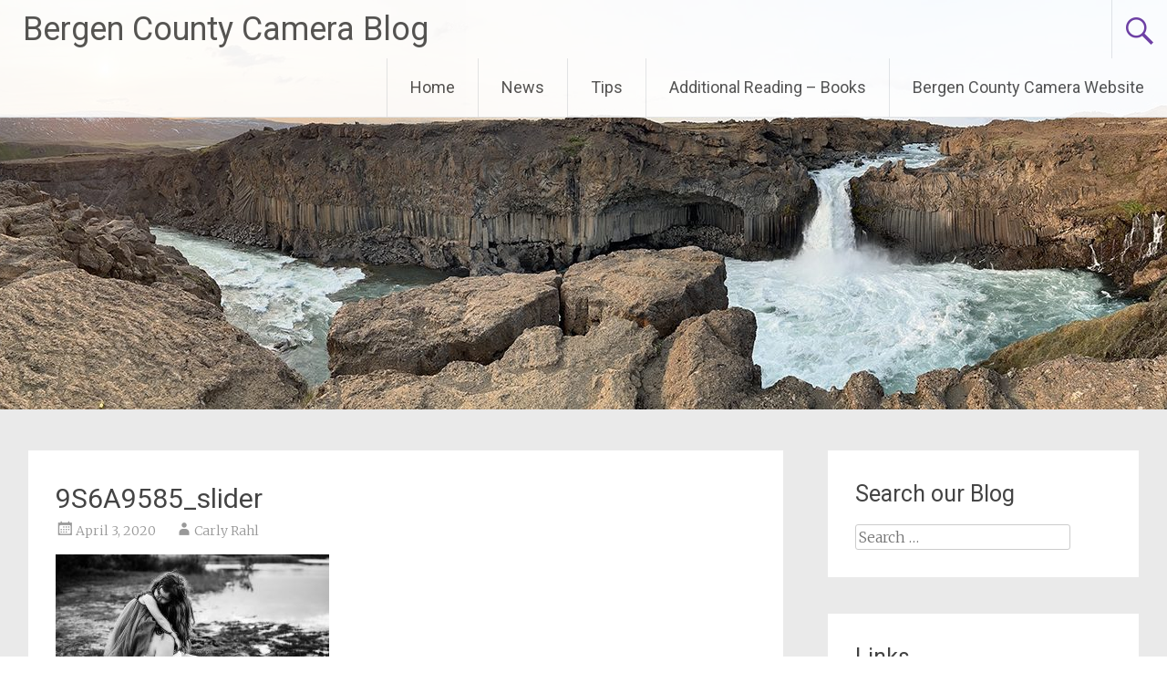

--- FILE ---
content_type: text/html; charset=UTF-8
request_url: https://blog.bergencountycamera.com/2020/04/making-memories-moms-will-cherish/9s6a9585_slider-2/
body_size: 17992
content:
<!DOCTYPE html>
<html lang="en-US">
<head>
<meta charset="UTF-8">
<meta name="viewport" content="width=device-width, initial-scale=1">
<link rel="profile" href="https://gmpg.org/xfn/11">
<meta name='robots' content='index, follow, max-image-preview:large, max-snippet:-1, max-video-preview:-1' />
	<!-- Pixel Cat Facebook Pixel Code -->
	<script>
	!function(f,b,e,v,n,t,s){if(f.fbq)return;n=f.fbq=function(){n.callMethod?
	n.callMethod.apply(n,arguments):n.queue.push(arguments)};if(!f._fbq)f._fbq=n;
	n.push=n;n.loaded=!0;n.version='2.0';n.queue=[];t=b.createElement(e);t.async=!0;
	t.src=v;s=b.getElementsByTagName(e)[0];s.parentNode.insertBefore(t,s)}(window,
	document,'script','https://connect.facebook.net/en_US/fbevents.js' );
	fbq( 'init', '1597221557196501' );	</script>
	<!-- DO NOT MODIFY -->
	<!-- End Facebook Pixel Code -->
	
	<!-- This site is optimized with the Yoast SEO plugin v26.8 - https://yoast.com/product/yoast-seo-wordpress/ -->
	<title>9S6A9585_slider - Bergen County Camera Blog</title>
	<link rel="canonical" href="https://blog.bergencountycamera.com/2020/04/making-memories-moms-will-cherish/9s6a9585_slider-2/" />
	<meta property="og:locale" content="en_US" />
	<meta property="og:type" content="article" />
	<meta property="og:title" content="9S6A9585_slider - Bergen County Camera Blog" />
	<meta property="og:url" content="https://blog.bergencountycamera.com/2020/04/making-memories-moms-will-cherish/9s6a9585_slider-2/" />
	<meta property="og:site_name" content="Bergen County Camera Blog" />
	<meta property="og:image" content="https://blog.bergencountycamera.com/2020/04/making-memories-moms-will-cherish/9s6a9585_slider-2" />
	<meta property="og:image:width" content="1200" />
	<meta property="og:image:height" content="800" />
	<meta property="og:image:type" content="image/jpeg" />
	<meta name="twitter:card" content="summary_large_image" />
	<script type="application/ld+json" class="yoast-schema-graph">{"@context":"https://schema.org","@graph":[{"@type":"WebPage","@id":"https://blog.bergencountycamera.com/2020/04/making-memories-moms-will-cherish/9s6a9585_slider-2/","url":"https://blog.bergencountycamera.com/2020/04/making-memories-moms-will-cherish/9s6a9585_slider-2/","name":"9S6A9585_slider - Bergen County Camera Blog","isPartOf":{"@id":"https://blog.bergencountycamera.com/#website"},"primaryImageOfPage":{"@id":"https://blog.bergencountycamera.com/2020/04/making-memories-moms-will-cherish/9s6a9585_slider-2/#primaryimage"},"image":{"@id":"https://blog.bergencountycamera.com/2020/04/making-memories-moms-will-cherish/9s6a9585_slider-2/#primaryimage"},"thumbnailUrl":"https://blog.bergencountycamera.com/wp-content/uploads/2020/04/9S6A9585_slider.jpg","datePublished":"2020-04-03T16:33:17+00:00","breadcrumb":{"@id":"https://blog.bergencountycamera.com/2020/04/making-memories-moms-will-cherish/9s6a9585_slider-2/#breadcrumb"},"inLanguage":"en-US","potentialAction":[{"@type":"ReadAction","target":["https://blog.bergencountycamera.com/2020/04/making-memories-moms-will-cherish/9s6a9585_slider-2/"]}]},{"@type":"ImageObject","inLanguage":"en-US","@id":"https://blog.bergencountycamera.com/2020/04/making-memories-moms-will-cherish/9s6a9585_slider-2/#primaryimage","url":"https://blog.bergencountycamera.com/wp-content/uploads/2020/04/9S6A9585_slider.jpg","contentUrl":"https://blog.bergencountycamera.com/wp-content/uploads/2020/04/9S6A9585_slider.jpg","width":1200,"height":800},{"@type":"BreadcrumbList","@id":"https://blog.bergencountycamera.com/2020/04/making-memories-moms-will-cherish/9s6a9585_slider-2/#breadcrumb","itemListElement":[{"@type":"ListItem","position":1,"name":"Home","item":"https://blog.bergencountycamera.com/"},{"@type":"ListItem","position":2,"name":"Making the Memories Moms Will Cherish (Story Contributed by Tamron)","item":"https://blog.bergencountycamera.com/2020/04/making-memories-moms-will-cherish/"},{"@type":"ListItem","position":3,"name":"9S6A9585_slider"}]},{"@type":"WebSite","@id":"https://blog.bergencountycamera.com/#website","url":"https://blog.bergencountycamera.com/","name":"Bergen County Camera Blog","description":"Bergen County Camera news, events, products, helpful photographic tips and suggestions","publisher":{"@id":"https://blog.bergencountycamera.com/#organization"},"potentialAction":[{"@type":"SearchAction","target":{"@type":"EntryPoint","urlTemplate":"https://blog.bergencountycamera.com/?s={search_term_string}"},"query-input":{"@type":"PropertyValueSpecification","valueRequired":true,"valueName":"search_term_string"}}],"inLanguage":"en-US"},{"@type":"Organization","@id":"https://blog.bergencountycamera.com/#organization","name":"Bergen County Camera","url":"https://blog.bergencountycamera.com/","logo":{"@type":"ImageObject","inLanguage":"en-US","@id":"https://blog.bergencountycamera.com/#/schema/logo/image/","url":"https://blog.bergencountycamera.com/wp-content/uploads/2016/02/BCC_Since1980_5x5.jpg","contentUrl":"https://blog.bergencountycamera.com/wp-content/uploads/2016/02/BCC_Since1980_5x5.jpg","width":1500,"height":1500,"caption":"Bergen County Camera"},"image":{"@id":"https://blog.bergencountycamera.com/#/schema/logo/image/"}}]}</script>
	<!-- / Yoast SEO plugin. -->


<link rel='dns-prefetch' href='//fonts.googleapis.com' />
<link rel="alternate" type="application/rss+xml" title="Bergen County Camera Blog &raquo; Feed" href="https://blog.bergencountycamera.com/feed/" />
<link rel="alternate" type="application/rss+xml" title="Bergen County Camera Blog &raquo; Comments Feed" href="https://blog.bergencountycamera.com/comments/feed/" />
<link rel="alternate" type="application/rss+xml" title="Bergen County Camera Blog &raquo; 9S6A9585_slider Comments Feed" href="https://blog.bergencountycamera.com/2020/04/making-memories-moms-will-cherish/9s6a9585_slider-2/feed/" />
<link rel="alternate" title="oEmbed (JSON)" type="application/json+oembed" href="https://blog.bergencountycamera.com/wp-json/oembed/1.0/embed?url=https%3A%2F%2Fblog.bergencountycamera.com%2F2020%2F04%2Fmaking-memories-moms-will-cherish%2F9s6a9585_slider-2%2F" />
<link rel="alternate" title="oEmbed (XML)" type="text/xml+oembed" href="https://blog.bergencountycamera.com/wp-json/oembed/1.0/embed?url=https%3A%2F%2Fblog.bergencountycamera.com%2F2020%2F04%2Fmaking-memories-moms-will-cherish%2F9s6a9585_slider-2%2F&#038;format=xml" />
<style id='wp-img-auto-sizes-contain-inline-css' type='text/css'>
img:is([sizes=auto i],[sizes^="auto," i]){contain-intrinsic-size:3000px 1500px}
/*# sourceURL=wp-img-auto-sizes-contain-inline-css */
</style>

<style id='wp-emoji-styles-inline-css' type='text/css'>

	img.wp-smiley, img.emoji {
		display: inline !important;
		border: none !important;
		box-shadow: none !important;
		height: 1em !important;
		width: 1em !important;
		margin: 0 0.07em !important;
		vertical-align: -0.1em !important;
		background: none !important;
		padding: 0 !important;
	}
/*# sourceURL=wp-emoji-styles-inline-css */
</style>
<link rel='stylesheet' id='wp-block-library-css' href='https://blog.bergencountycamera.com/wp-includes/css/dist/block-library/style.min.css?ver=7cf054abe5cd962b8dfa5ff2d2790146' type='text/css' media='all' />
<style id='global-styles-inline-css' type='text/css'>
:root{--wp--preset--aspect-ratio--square: 1;--wp--preset--aspect-ratio--4-3: 4/3;--wp--preset--aspect-ratio--3-4: 3/4;--wp--preset--aspect-ratio--3-2: 3/2;--wp--preset--aspect-ratio--2-3: 2/3;--wp--preset--aspect-ratio--16-9: 16/9;--wp--preset--aspect-ratio--9-16: 9/16;--wp--preset--color--black: #000000;--wp--preset--color--cyan-bluish-gray: #abb8c3;--wp--preset--color--white: #ffffff;--wp--preset--color--pale-pink: #f78da7;--wp--preset--color--vivid-red: #cf2e2e;--wp--preset--color--luminous-vivid-orange: #ff6900;--wp--preset--color--luminous-vivid-amber: #fcb900;--wp--preset--color--light-green-cyan: #7bdcb5;--wp--preset--color--vivid-green-cyan: #00d084;--wp--preset--color--pale-cyan-blue: #8ed1fc;--wp--preset--color--vivid-cyan-blue: #0693e3;--wp--preset--color--vivid-purple: #9b51e0;--wp--preset--gradient--vivid-cyan-blue-to-vivid-purple: linear-gradient(135deg,rgb(6,147,227) 0%,rgb(155,81,224) 100%);--wp--preset--gradient--light-green-cyan-to-vivid-green-cyan: linear-gradient(135deg,rgb(122,220,180) 0%,rgb(0,208,130) 100%);--wp--preset--gradient--luminous-vivid-amber-to-luminous-vivid-orange: linear-gradient(135deg,rgb(252,185,0) 0%,rgb(255,105,0) 100%);--wp--preset--gradient--luminous-vivid-orange-to-vivid-red: linear-gradient(135deg,rgb(255,105,0) 0%,rgb(207,46,46) 100%);--wp--preset--gradient--very-light-gray-to-cyan-bluish-gray: linear-gradient(135deg,rgb(238,238,238) 0%,rgb(169,184,195) 100%);--wp--preset--gradient--cool-to-warm-spectrum: linear-gradient(135deg,rgb(74,234,220) 0%,rgb(151,120,209) 20%,rgb(207,42,186) 40%,rgb(238,44,130) 60%,rgb(251,105,98) 80%,rgb(254,248,76) 100%);--wp--preset--gradient--blush-light-purple: linear-gradient(135deg,rgb(255,206,236) 0%,rgb(152,150,240) 100%);--wp--preset--gradient--blush-bordeaux: linear-gradient(135deg,rgb(254,205,165) 0%,rgb(254,45,45) 50%,rgb(107,0,62) 100%);--wp--preset--gradient--luminous-dusk: linear-gradient(135deg,rgb(255,203,112) 0%,rgb(199,81,192) 50%,rgb(65,88,208) 100%);--wp--preset--gradient--pale-ocean: linear-gradient(135deg,rgb(255,245,203) 0%,rgb(182,227,212) 50%,rgb(51,167,181) 100%);--wp--preset--gradient--electric-grass: linear-gradient(135deg,rgb(202,248,128) 0%,rgb(113,206,126) 100%);--wp--preset--gradient--midnight: linear-gradient(135deg,rgb(2,3,129) 0%,rgb(40,116,252) 100%);--wp--preset--font-size--small: 13px;--wp--preset--font-size--medium: 20px;--wp--preset--font-size--large: 36px;--wp--preset--font-size--x-large: 42px;--wp--preset--spacing--20: 0.44rem;--wp--preset--spacing--30: 0.67rem;--wp--preset--spacing--40: 1rem;--wp--preset--spacing--50: 1.5rem;--wp--preset--spacing--60: 2.25rem;--wp--preset--spacing--70: 3.38rem;--wp--preset--spacing--80: 5.06rem;--wp--preset--shadow--natural: 6px 6px 9px rgba(0, 0, 0, 0.2);--wp--preset--shadow--deep: 12px 12px 50px rgba(0, 0, 0, 0.4);--wp--preset--shadow--sharp: 6px 6px 0px rgba(0, 0, 0, 0.2);--wp--preset--shadow--outlined: 6px 6px 0px -3px rgb(255, 255, 255), 6px 6px rgb(0, 0, 0);--wp--preset--shadow--crisp: 6px 6px 0px rgb(0, 0, 0);}:where(.is-layout-flex){gap: 0.5em;}:where(.is-layout-grid){gap: 0.5em;}body .is-layout-flex{display: flex;}.is-layout-flex{flex-wrap: wrap;align-items: center;}.is-layout-flex > :is(*, div){margin: 0;}body .is-layout-grid{display: grid;}.is-layout-grid > :is(*, div){margin: 0;}:where(.wp-block-columns.is-layout-flex){gap: 2em;}:where(.wp-block-columns.is-layout-grid){gap: 2em;}:where(.wp-block-post-template.is-layout-flex){gap: 1.25em;}:where(.wp-block-post-template.is-layout-grid){gap: 1.25em;}.has-black-color{color: var(--wp--preset--color--black) !important;}.has-cyan-bluish-gray-color{color: var(--wp--preset--color--cyan-bluish-gray) !important;}.has-white-color{color: var(--wp--preset--color--white) !important;}.has-pale-pink-color{color: var(--wp--preset--color--pale-pink) !important;}.has-vivid-red-color{color: var(--wp--preset--color--vivid-red) !important;}.has-luminous-vivid-orange-color{color: var(--wp--preset--color--luminous-vivid-orange) !important;}.has-luminous-vivid-amber-color{color: var(--wp--preset--color--luminous-vivid-amber) !important;}.has-light-green-cyan-color{color: var(--wp--preset--color--light-green-cyan) !important;}.has-vivid-green-cyan-color{color: var(--wp--preset--color--vivid-green-cyan) !important;}.has-pale-cyan-blue-color{color: var(--wp--preset--color--pale-cyan-blue) !important;}.has-vivid-cyan-blue-color{color: var(--wp--preset--color--vivid-cyan-blue) !important;}.has-vivid-purple-color{color: var(--wp--preset--color--vivid-purple) !important;}.has-black-background-color{background-color: var(--wp--preset--color--black) !important;}.has-cyan-bluish-gray-background-color{background-color: var(--wp--preset--color--cyan-bluish-gray) !important;}.has-white-background-color{background-color: var(--wp--preset--color--white) !important;}.has-pale-pink-background-color{background-color: var(--wp--preset--color--pale-pink) !important;}.has-vivid-red-background-color{background-color: var(--wp--preset--color--vivid-red) !important;}.has-luminous-vivid-orange-background-color{background-color: var(--wp--preset--color--luminous-vivid-orange) !important;}.has-luminous-vivid-amber-background-color{background-color: var(--wp--preset--color--luminous-vivid-amber) !important;}.has-light-green-cyan-background-color{background-color: var(--wp--preset--color--light-green-cyan) !important;}.has-vivid-green-cyan-background-color{background-color: var(--wp--preset--color--vivid-green-cyan) !important;}.has-pale-cyan-blue-background-color{background-color: var(--wp--preset--color--pale-cyan-blue) !important;}.has-vivid-cyan-blue-background-color{background-color: var(--wp--preset--color--vivid-cyan-blue) !important;}.has-vivid-purple-background-color{background-color: var(--wp--preset--color--vivid-purple) !important;}.has-black-border-color{border-color: var(--wp--preset--color--black) !important;}.has-cyan-bluish-gray-border-color{border-color: var(--wp--preset--color--cyan-bluish-gray) !important;}.has-white-border-color{border-color: var(--wp--preset--color--white) !important;}.has-pale-pink-border-color{border-color: var(--wp--preset--color--pale-pink) !important;}.has-vivid-red-border-color{border-color: var(--wp--preset--color--vivid-red) !important;}.has-luminous-vivid-orange-border-color{border-color: var(--wp--preset--color--luminous-vivid-orange) !important;}.has-luminous-vivid-amber-border-color{border-color: var(--wp--preset--color--luminous-vivid-amber) !important;}.has-light-green-cyan-border-color{border-color: var(--wp--preset--color--light-green-cyan) !important;}.has-vivid-green-cyan-border-color{border-color: var(--wp--preset--color--vivid-green-cyan) !important;}.has-pale-cyan-blue-border-color{border-color: var(--wp--preset--color--pale-cyan-blue) !important;}.has-vivid-cyan-blue-border-color{border-color: var(--wp--preset--color--vivid-cyan-blue) !important;}.has-vivid-purple-border-color{border-color: var(--wp--preset--color--vivid-purple) !important;}.has-vivid-cyan-blue-to-vivid-purple-gradient-background{background: var(--wp--preset--gradient--vivid-cyan-blue-to-vivid-purple) !important;}.has-light-green-cyan-to-vivid-green-cyan-gradient-background{background: var(--wp--preset--gradient--light-green-cyan-to-vivid-green-cyan) !important;}.has-luminous-vivid-amber-to-luminous-vivid-orange-gradient-background{background: var(--wp--preset--gradient--luminous-vivid-amber-to-luminous-vivid-orange) !important;}.has-luminous-vivid-orange-to-vivid-red-gradient-background{background: var(--wp--preset--gradient--luminous-vivid-orange-to-vivid-red) !important;}.has-very-light-gray-to-cyan-bluish-gray-gradient-background{background: var(--wp--preset--gradient--very-light-gray-to-cyan-bluish-gray) !important;}.has-cool-to-warm-spectrum-gradient-background{background: var(--wp--preset--gradient--cool-to-warm-spectrum) !important;}.has-blush-light-purple-gradient-background{background: var(--wp--preset--gradient--blush-light-purple) !important;}.has-blush-bordeaux-gradient-background{background: var(--wp--preset--gradient--blush-bordeaux) !important;}.has-luminous-dusk-gradient-background{background: var(--wp--preset--gradient--luminous-dusk) !important;}.has-pale-ocean-gradient-background{background: var(--wp--preset--gradient--pale-ocean) !important;}.has-electric-grass-gradient-background{background: var(--wp--preset--gradient--electric-grass) !important;}.has-midnight-gradient-background{background: var(--wp--preset--gradient--midnight) !important;}.has-small-font-size{font-size: var(--wp--preset--font-size--small) !important;}.has-medium-font-size{font-size: var(--wp--preset--font-size--medium) !important;}.has-large-font-size{font-size: var(--wp--preset--font-size--large) !important;}.has-x-large-font-size{font-size: var(--wp--preset--font-size--x-large) !important;}
/*# sourceURL=global-styles-inline-css */
</style>

<style id='classic-theme-styles-inline-css' type='text/css'>
/*! This file is auto-generated */
.wp-block-button__link{color:#fff;background-color:#32373c;border-radius:9999px;box-shadow:none;text-decoration:none;padding:calc(.667em + 2px) calc(1.333em + 2px);font-size:1.125em}.wp-block-file__button{background:#32373c;color:#fff;text-decoration:none}
/*# sourceURL=/wp-includes/css/classic-themes.min.css */
</style>
<link rel='stylesheet' id='wp-ada-compliance-styles-css' href='https://blog.bergencountycamera.com/wp-content/plugins/wp-ada-compliance-check-basic/styles.css?ver=1767801292' type='text/css' media='all' />
<link rel='stylesheet' id='amazon-auto-links-_common-css' href='https://blog.bergencountycamera.com/wp-content/plugins/amazon-auto-links/template/_common/style.min.css?ver=5.4.3' type='text/css' media='all' />
<link rel='stylesheet' id='amazon-auto-links-list-css' href='https://blog.bergencountycamera.com/wp-content/plugins/amazon-auto-links/template/list/style.min.css?ver=1.4.1' type='text/css' media='all' />
<link rel='stylesheet' id='radiate-style-css' href='https://blog.bergencountycamera.com/wp-content/themes/radiate-child/style.css?ver=7cf054abe5cd962b8dfa5ff2d2790146' type='text/css' media='all' />
<link rel='stylesheet' id='radiate-google-fonts-css' href='//fonts.googleapis.com/css?family=Roboto%7CMerriweather%3A400%2C300&#038;display=swap&#038;ver=7cf054abe5cd962b8dfa5ff2d2790146' type='text/css' media='all' />
<link rel='stylesheet' id='radiate-genericons-css' href='https://blog.bergencountycamera.com/wp-content/themes/radiate/genericons/genericons.css?ver=3.3.1' type='text/css' media='all' />
<link rel='stylesheet' id='dashicons-css' href='https://blog.bergencountycamera.com/wp-includes/css/dashicons.min.css?ver=7cf054abe5cd962b8dfa5ff2d2790146' type='text/css' media='all' />
<link rel='stylesheet' id='wp-pointer-css' href='https://blog.bergencountycamera.com/wp-includes/css/wp-pointer.min.css?ver=7cf054abe5cd962b8dfa5ff2d2790146' type='text/css' media='all' />
<script type="text/javascript" src="https://blog.bergencountycamera.com/wp-includes/js/jquery/jquery.min.js?ver=3.7.1" id="jquery-core-js"></script>
<script type="text/javascript" src="https://blog.bergencountycamera.com/wp-includes/js/jquery/jquery-migrate.min.js?ver=3.4.1" id="jquery-migrate-js"></script>
<link rel="https://api.w.org/" href="https://blog.bergencountycamera.com/wp-json/" /><link rel="alternate" title="JSON" type="application/json" href="https://blog.bergencountycamera.com/wp-json/wp/v2/media/9614" /><link rel="EditURI" type="application/rsd+xml" title="RSD" href="https://blog.bergencountycamera.com/xmlrpc.php?rsd" />

<link rel='shortlink' href='https://blog.bergencountycamera.com/?p=9614' />
<style type='text/css' id='amazon-auto-links-button-css' data-version='5.4.3'>.amazon-auto-links-button.amazon-auto-links-button-default { background-image: -webkit-linear-gradient(top, #4997e5, #3f89ba);background-image: -moz-linear-gradient(top, #4997e5, #3f89ba);background-image: -ms-linear-gradient(top, #4997e5, #3f89ba);background-image: -o-linear-gradient(top, #4997e5, #3f89ba);background-image: linear-gradient(to bottom, #4997e5, #3f89ba);-webkit-border-radius: 4px;-moz-border-radius: 4px;border-radius: 4px;margin-left: auto;margin-right: auto;text-align: center;white-space: nowrap;color: #ffffff;font-size: 13px;text-shadow: 0 0 transparent;width: 100px;padding: 7px 8px 8px 8px;background: #3498db;border: solid #6891a5 1px;text-decoration: none;}.amazon-auto-links-button.amazon-auto-links-button-default:hover {background: #3cb0fd;background-image: -webkit-linear-gradient(top, #3cb0fd, #3498db);background-image: -moz-linear-gradient(top, #3cb0fd, #3498db);background-image: -ms-linear-gradient(top, #3cb0fd, #3498db);background-image: -o-linear-gradient(top, #3cb0fd, #3498db);background-image: linear-gradient(to bottom, #3cb0fd, #3498db);text-decoration: none;}.amazon-auto-links-button.amazon-auto-links-button-default > a {color: inherit; border-bottom: none;text-decoration: none; }.amazon-auto-links-button.amazon-auto-links-button-default > a:hover {color: inherit;}.amazon-auto-links-button > a, .amazon-auto-links-button > a:hover {-webkit-box-shadow: none;box-shadow: none;color: inherit;}div.amazon-auto-links-button {line-height: 1.3; }button.amazon-auto-links-button {white-space: nowrap;}.amazon-auto-links-button-link {text-decoration: none;}.amazon-auto-links-button.amazon-auto-links-button-10921 {background: #4997e5;background-image: -webkit-linear-gradient(top, #4997e5, #3f89ba);background-image: -moz-linear-gradient(top, #4997e5, #3f89ba);background-image: -ms-linear-gradient(top, #4997e5, #3f89ba);background-image: -o-linear-gradient(top, #4997e5, #3f89ba);background-image: linear-gradient(to bottom, #4997e5, #3f89ba);-webkit-border-radius: 4px;-moz-border-radius: 4px;border-radius: 4px;margin-left: auto;margin-right: auto;text-align: center;white-space: nowrap;color: #ffffff;font-size: 13px;text-shadow-color: transparent;width: 100px;box-shadow-color: #666666;padding: 7px 8px 8px 8px;background: #3498db;border: solid #6891a5 1px;text-decoration: none;}.amazon-auto-links-button.amazon-auto-links-button-10921:hover {background: #3cb0fd;background-image: -webkit-linear-gradient(top, #3cb0fd, #3498db);background-image: -moz-linear-gradient(top, #3cb0fd, #3498db);background-image: -ms-linear-gradient(top, #3cb0fd, #3498db);background-image: -o-linear-gradient(top, #3cb0fd, #3498db);background-image: linear-gradient(to bottom, #3cb0fd, #3498db);text-decoration: none;}.amazon-auto-links-button.amazon-auto-links-button-10921 > a {color: inherit; border-bottom: none;text-decoration: none; }.amazon-auto-links-button.amazon-auto-links-button-10921 > a:hover {color: inherit;}</style><!-- Google Tag Manager -->
<script>(function(w,d,s,l,i){w[l]=w[l]||[];w[l].push({'gtm.start':
new Date().getTime(),event:'gtm.js'});var f=d.getElementsByTagName(s)[0],
j=d.createElement(s),dl=l!='dataLayer'?'&l='+l:'';j.async=true;j.src=
'https://www.googletagmanager.com/gtm.js?id='+i+dl;f.parentNode.insertBefore(j,f);
})(window,document,'script','dataLayer','GTM-KKGDMBN');</script>
<!-- End Google Tag Manager -->		<style type="text/css" id="custom-header-css">
			#parallax-bg {
			background-image: url('https://blog.bergencountycamera.com/wp-content/uploads/2025/07/cropped-IMG_0801-copy-1.jpg'); background-repeat: repeat-x; background-position: center top; background-attachment: scroll;			}

			#masthead {
				margin-bottom: 449px;
			}

			@media only screen and (max-width: 600px) {
				#masthead {
					margin-bottom: 381px;
				}
			}
		</style>
			<style type="text/css" id="custom-background-css">
			body.custom-background {
				background: none !important;
			}

			#content {
			background-color: #EAEAEA;			}
		</style>
	</head>

<body class="attachment wp-singular attachment-template-default single single-attachment postid-9614 attachmentid-9614 attachment-jpeg wp-embed-responsive wp-theme-radiate wp-child-theme-radiate-child group-blog">
<!-- Google Tag Manager (noscript) -->
<noscript><iframe src="https://www.googletagmanager.com/ns.html?id=GTM-KKGDMBN"
height="0" width="0" style="display:none;visibility:hidden"></iframe></noscript>
<!-- End Google Tag Manager (noscript) -->


<div id="parallax-bg">
	</div>
<div id="page" class="hfeed site">
	<a class="skip-link screen-reader-text" href="#content">Skip to content</a>

		<header id="masthead" class="site-header" role="banner">
		<div class="header-wrap clearfix">
			<div class="site-branding">
							<h3 class="site-title"><a href="https://blog.bergencountycamera.com/" title="Bergen County Camera Blog" rel="home">Bergen County Camera Blog</a></h3>
										<p class="site-description">Bergen County Camera news, events, products, helpful photographic tips and suggestions</p>
						</div>

							<div class="header-search-icon"></div>
				<form role="search" method="get" class="search-form" action="https://blog.bergencountycamera.com/">
	<label>
		<span class="screen-reader-text">Search for:</span>
		<input type="search" class="search-field" placeholder="Search &hellip;" value="" name="s">
	</label>
	<input type="submit" class="search-submit" value="Search">
</form>

			<nav id="site-navigation" class="main-navigation" role="navigation">
				<h4 class="menu-toggle"></h4>

				<div class="menu-primary-container"><ul id="menu-in-focus-blog" class="clearfix "><li id="menu-item-1518" class="menu-item menu-item-type-custom menu-item-object-custom menu-item-home menu-item-1518"><a href="https://blog.bergencountycamera.com">Home</a></li>
<li id="menu-item-3543" class="menu-item menu-item-type-taxonomy menu-item-object-category menu-item-3543"><a href="https://blog.bergencountycamera.com/category/camera-store-news/">News</a></li>
<li id="menu-item-3551" class="menu-item menu-item-type-post_type menu-item-object-page menu-item-3551"><a href="https://blog.bergencountycamera.com/photography-tips/">Tips</a></li>
<li id="menu-item-10991" class="menu-item menu-item-type-post_type menu-item-object-page menu-item-10991"><a href="https://blog.bergencountycamera.com/amazon-books/">Additional Reading &#8211; Books</a></li>
<li id="menu-item-8958" class="menu-item menu-item-type-custom menu-item-object-custom menu-item-8958"><a href="https://bergencountycamera.com">Bergen County Camera Website</a></li>
</ul></div>			</nav><!-- #site-navigation -->
		</div><!-- .inner-wrap header-wrap -->
	</header><!-- #masthead -->

	<div id="content" class="site-content">
		<div class="inner-wrap clearfix">

	<div id="primary" class="content-area">
		<main id="main" class="site-main" role="main">

		
			
<article id="post-9614" class="post-9614 attachment type-attachment status-inherit hentry">
	<header class="entry-header">
		<h1 class="entry-title">9S6A9585_slider</h1>

		<div class="entry-meta">
			<span class="posted-on"><a href="https://blog.bergencountycamera.com/2020/04/making-memories-moms-will-cherish/9s6a9585_slider-2/" rel="bookmark"><time class="entry-date published" datetime="2020-04-03T12:33:17-04:00">April 3, 2020</time></a></span><span class="byline"><span class="author vcard"><a class="url fn n" href="https://blog.bergencountycamera.com/author/crahl/">Carly Rahl</a></span></span>		</div><!-- .entry-meta -->
	</header><!-- .entry-header -->

	<div class="entry-content">
		<p class="attachment"><a href='https://blog.bergencountycamera.com/wp-content/uploads/2020/04/9S6A9585_slider.jpg'><img fetchpriority="high" decoding="async" width="300" height="200" src="https://blog.bergencountycamera.com/wp-content/uploads/2020/04/9S6A9585_slider-300x200.jpg" class="attachment-medium size-medium" alt="" srcset="https://blog.bergencountycamera.com/wp-content/uploads/2020/04/9S6A9585_slider-300x200.jpg 300w, https://blog.bergencountycamera.com/wp-content/uploads/2020/04/9S6A9585_slider-1024x683.jpg 1024w, https://blog.bergencountycamera.com/wp-content/uploads/2020/04/9S6A9585_slider-768x512.jpg 768w, https://blog.bergencountycamera.com/wp-content/uploads/2020/04/9S6A9585_slider.jpg 1200w" sizes="(max-width: 300px) 100vw, 300px" /></a></p>
			</div><!-- .entry-content -->

	<footer class="entry-meta">
		
				<span class="comments-link"><a href="https://blog.bergencountycamera.com/2020/04/making-memories-moms-will-cherish/9s6a9585_slider-2/#respond">Leave a comment</a></span>
		
			</footer><!-- .entry-meta -->
</article><!-- #post-## -->

				<nav class="navigation post-navigation" role="navigation">
		<h3 class="screen-reader-text">Post navigation</h3>
		<div class="nav-links">

			<div class="nav-previous"><a href="https://blog.bergencountycamera.com/2020/04/making-memories-moms-will-cherish/" rel="prev"><span class="meta-nav">&larr;</span> Making the Memories Moms Will Cherish  (Story Contributed by Tamron)</a></div>
			<div class="nav-next"></div>

		</div><!-- .nav-links -->
	</nav><!-- .navigation -->
	
			
			
<div id="comments" class="comments-area">

	
	
	
		<div id="respond" class="comment-respond">
		<h3 id="reply-title" class="comment-reply-title">Leave a Reply</h3><form action="https://blog.bergencountycamera.com/wp-comments-post.php" method="post" id="commentform" class="comment-form"><p class="comment-notes"><span id="email-notes">Your email address will not be published.</span> <span class="required-field-message">Required fields are marked <span class="required">*</span></span></p><p class="comment-form-comment"><label for="comment">Comment <span class="required">*</span></label> <textarea id="comment" name="comment" cols="45" rows="8" maxlength="65525" required></textarea></p><p class="comment-form-author"><label for="author">Name <span class="required">*</span></label> <input id="author" name="author" type="text" value="" size="30" maxlength="245" autocomplete="name" required /></p>
<p class="comment-form-email"><label for="email">Email <span class="required">*</span></label> <input id="email" name="email" type="email" value="" size="30" maxlength="100" aria-describedby="email-notes" autocomplete="email" required /></p>
<p class="comment-form-url"><label for="url">Website</label> <input id="url" name="url" type="url" value="" size="30" maxlength="200" autocomplete="url" /></p>
<p class="form-submit"><input name="submit" type="submit" id="submit" class="submit" value="Post Comment" /> <input type='hidden' name='comment_post_ID' value='9614' id='comment_post_ID' />
<input type='hidden' name='comment_parent' id='comment_parent' value='0' />
</p><p style="display: none;"><input type="hidden" id="akismet_comment_nonce" name="akismet_comment_nonce" value="3b39bb5e3f" /></p><p style="display: none !important;" class="akismet-fields-container" data-prefix="ak_"><label>&#916;<textarea name="ak_hp_textarea" cols="45" rows="8" maxlength="100"></textarea></label><input type="hidden" id="ak_js_1" name="ak_js" value="95"/><script>document.getElementById( "ak_js_1" ).setAttribute( "value", ( new Date() ).getTime() );</script></p></form>	</div><!-- #respond -->
	
</div><!-- #comments -->

		
		</main><!-- #main -->
	</div><!-- #primary -->

	<div id="secondary" class="widget-area" role="complementary">
				<aside id="search-2" class="widget widget_search"><h3 class="widget-title">Search our Blog</h3><form role="search" method="get" class="search-form" action="https://blog.bergencountycamera.com/">
	<label>
		<span class="screen-reader-text">Search for:</span>
		<input type="search" class="search-field" placeholder="Search &hellip;" value="" name="s">
	</label>
	<input type="submit" class="search-submit" value="Search">
</form>
</aside><aside id="linkcat-2" class="widget widget_links"><h3 class="widget-title">Links</h3>
	<ul class='xoxo blogroll'>
<li><a href="http://bergencountycamera.com" title="Bergen County Camera" target="_blank">Bergen County Camera Homepage</a></li>
<li><a href="http://celeryfarm.typepad.com/cf" title="Celery Farm and Beyond Blog">Celery Farm and Beyond</a></li>
<li><a href="https://blog.bergencountycamera.com/category/explore-photography/customer-spotlight/" title="View all our Customer Spotlight&#8217;s in one place">Customer Spotlight Stories</a></li>
<li><a href="https://us1.campaign-archive.com/home/?u=7035824d2683345994623e889&#038;id=7192357f97" title="Email Archive &#8211; Email News + Used Equipment" target="_blank">Email Newsletter Archive</a></li>
<li><a href="http://bergencountycamera.com/classes-trips-event-calendar.html" title="Events &#8211; Trips &#8211; Classes">Events &#8211; Trips &#8211; Classes</a></li>
<li><a href="https://blog.bergencountycamera.com/?s=focus+session" title="Focus Session Schedule" target="_top">Focus Session Schedule</a></li>
<li><a href="http://www.gallery270.com" rel="me" title="Gallery 270 at Bergen County Camera" target="_blank">Gallery 270</a></li>
<li><a href="http://leicaboutiquebc.com/" title="Leica Experts" target="_blank">Leica Boutique Bergen County</a></li>
<li><a href="http://meadowblog.net" title="Medowlands Blog">Meadowlands Blog</a></li>

	</ul>
</aside>
<aside id="text-353980633" class="widget widget_text"><h3 class="widget-title">Email Signup</h3>			<div class="textwidget"><p><!-- Begin Mailchimp Signup Form --></p>
<style type="text/css">
	#mc_embed_signup{background:#fff; clear:left; font:14px Helvetica,Arial,sans-serif; }<br />
	/* Add your own Mailchimp form style overrides in your site stylesheet or in this style block.<br />
	   We recommend moving this block and the preceding CSS link to the HEAD of your HTML file. */<br />
</style>
<div id="mc_embed_signup">
<form id="mc-embedded-subscribe-form" class="validate" action="https://BergenCountyCamera.us1.list-manage.com/subscribe/post?u=7035824d2683345994623e889&amp;id=7192357f97" method="post" name="mc-embedded-subscribe-form" novalidate="" target="_blank">
<div id="mc_embed_signup_scroll">
<h2>Subscribe</h2>
<div class="indicates-required"><span class="asterisk">*</span> indicates required</div>
<div class="mc-field-group"><label for="mce-EMAIL">Email Address <span class="asterisk">*</span><br />
</label><br />
<input id="mce-EMAIL" class="required email" name="EMAIL" type="email" value="" /></div>
<div class="mc-field-group"><label for="mce-FNAME">First Name <span class="asterisk">*</span><br />
</label><br />
<input id="mce-FNAME" class="required" name="FNAME" type="text" value="" /></div>
<div class="mc-field-group"><label for="mce-LNAME">Last Name </label><br />
<input id="mce-LNAME" class="" name="LNAME" type="text" value="" /></div>
<div class="mc-field-group input-group"><strong>Bergen County Camera Email Newsletters </strong></p>
<ul>
<li><input id="mce-group[21]-21-0" name="group[21][1]" type="checkbox" value="1" /><label for="mce-group[21]-21-0">Email News and Events</label></li>
<li><input id="mce-group[21]-21-1" name="group[21][2]" type="checkbox" value="2" /><label for="mce-group[21]-21-1">Used Equipment List &#8211; Weekly</label></li>
<li><input id="mce-group[21]-21-2" name="group[21][262144]" type="checkbox" value="262144" /><label for="mce-group[21]-21-2">Used Equipment List &#8211; Monthly</label></li>
</ul>
</div>
<div class="mc-field-group input-group"><strong>Interested-in </strong></p>
<ul>
<li><input id="mce-group[25]-25-0" name="group[25][128]" type="checkbox" value="128" /><label for="mce-group[25]-25-0">Leica</label></li>
<li><input id="mce-group[25]-25-1" name="group[25][8]" type="checkbox" value="8" /><label for="mce-group[25]-25-1">Nikon</label></li>
<li><input id="mce-group[25]-25-2" name="group[25][16]" type="checkbox" value="16" /><label for="mce-group[25]-25-2">Sony</label></li>
<li><input id="mce-group[25]-25-3" name="group[25][4]" type="checkbox" value="4" /><label for="mce-group[25]-25-3">Canon</label></li>
<li><input id="mce-group[25]-25-4" name="group[25][32]" type="checkbox" value="32" /><label for="mce-group[25]-25-4">Fuji</label></li>
<li><input id="mce-group[25]-25-5" name="group[25][64]" type="checkbox" value="64" /><label for="mce-group[25]-25-5">Panasonic</label></li>
<li><input id="mce-group[25]-25-6" name="group[25][256]" type="checkbox" value="256" /><label for="mce-group[25]-25-6">Olympus</label></li>
<li><input id="mce-group[25]-25-7" name="group[25][512]" type="checkbox" value="512" /><label for="mce-group[25]-25-7">Promaster</label></li>
<li><input id="mce-group[25]-25-8" name="group[25][67108864]" type="checkbox" value="67108864" /><label for="mce-group[25]-25-8">Focus-Session-News-Updates</label></li>
</ul>
</div>
<p><a title="View previous campaigns" href="https://us1.campaign-archive.com/home/?u=7035824d2683345994623e889&amp;id=7192357f97">View previous campaigns.</a></p>
<div id="mce-responses" class="clear">
<div id="mce-error-response" class="response" style="display: none;"></div>
<div id="mce-success-response" class="response" style="display: none;"></div>
</div>
<p><!-- real people should not fill this in and expect good things - do not remove this or risk form bot signups--></p>
<div style="position: absolute; left: -5000px;" aria-hidden="true"><input tabindex="-1" name="b_7035824d2683345994623e889_7192357f97" type="text" value="" /></div>
<div class="clear"><input id="mc-embedded-subscribe" class="button" name="subscribe" type="submit" value="Subscribe" /></div>
</div>
</form>
</div>
<p><script type='text/javascript' src='//s3.amazonaws.com/downloads.mailchimp.com/js/mc-validate.js'></script><script type='text/javascript'>(function($) {window.fnames = new Array(); window.ftypes = new Array();fnames[0]='EMAIL';ftypes[0]='email';fnames[1]='FNAME';ftypes[1]='text';fnames[2]='LNAME';ftypes[2]='text';fnames[18]='MMERGE18';ftypes[18]='address';fnames[19]='MMERGE19';ftypes[19]='text';fnames[3]='MMERGE3';ftypes[3]='number';fnames[4]='MMERGE4';ftypes[4]='date';fnames[5]='MMERGE5';ftypes[5]='date';fnames[6]='MMERGE6';ftypes[6]='date';fnames[7]='MMERGE7';ftypes[7]='phone';}(jQuery));var $mcj = jQuery.noConflict(true);</script><br />
<!--End mc_embed_signup--></p>
</div>
		</aside><aside id="text-353980632" class="widget widget_text">			<div class="textwidget"><p>Full Data and Forensic Services<script src="https://drivesaversdatarecovery.com/banners/partner-banners.php?banid=0&#038;dsnum=26512&#038;rbanid=52256" type="text/javascript"></script><br />
<a href="http://bergencountycamera.com/drive-savers-recovery.html">Visit BCC&#8217;s Data Recovery Page</a></p>
</div>
		</aside>
		<aside id="recent-posts-2" class="widget widget_recent_entries">
		<h3 class="widget-title">Recent Posts on our Blog</h3>
		<ul>
											<li>
					<a href="https://blog.bergencountycamera.com/2026/01/save-with-sonys-trade-up-event/">Save with Sony&#8217;s Trade-Up Event!</a>
									</li>
											<li>
					<a href="https://blog.bergencountycamera.com/2026/01/tamron-winter-savings-26/">Tamron Winter Savings</a>
									</li>
											<li>
					<a href="https://blog.bergencountycamera.com/2026/01/bergen-county-hazardous-waste-days-2026/">Bergen County Hazardous Waste Days 2026</a>
									</li>
											<li>
					<a href="https://blog.bergencountycamera.com/2026/01/introducing-nikons-nikkor-z-24-105mm/">Introducing Nikon&#8217;s Nikkor Z 24-105mm</a>
									</li>
											<li>
					<a href="https://blog.bergencountycamera.com/2026/01/new-years-gear-savings-from-nikon/">New Year&#8217;s Gear Savings from Nikon!</a>
									</li>
					</ul>

		</aside><aside id="categories-297983971" class="widget widget_categories"><h3 class="widget-title">Categories</h3><form action="https://blog.bergencountycamera.com" method="get"><label class="screen-reader-text" for="cat">Categories</label><select  name='cat' id='cat' class='postform'>
	<option value='-1'>Select Category</option>
	<option class="level-0" value="11">Bergen County Camera Store News&nbsp;&nbsp;(697)</option>
	<option class="level-1" value="211">&nbsp;&nbsp;&nbsp;Community Involvement&nbsp;&nbsp;(24)</option>
	<option class="level-1" value="1199">&nbsp;&nbsp;&nbsp;Environment&nbsp;&nbsp;(4)</option>
	<option class="level-1" value="111">&nbsp;&nbsp;&nbsp;Events&nbsp;&nbsp;(179)</option>
	<option class="level-1" value="785">&nbsp;&nbsp;&nbsp;Manufacturer Demo Days&nbsp;&nbsp;(12)</option>
	<option class="level-1" value="48">&nbsp;&nbsp;&nbsp;New Products&nbsp;&nbsp;(122)</option>
	<option class="level-1" value="172">&nbsp;&nbsp;&nbsp;Other News and Events&nbsp;&nbsp;(119)</option>
	<option class="level-1" value="13">&nbsp;&nbsp;&nbsp;Photo Industry News&nbsp;&nbsp;(8)</option>
	<option class="level-1" value="487">&nbsp;&nbsp;&nbsp;Press&nbsp;&nbsp;(18)</option>
	<option class="level-1" value="283">&nbsp;&nbsp;&nbsp;Specials and Sales&nbsp;&nbsp;(119)</option>
	<option class="level-2" value="781">&nbsp;&nbsp;&nbsp;&nbsp;&nbsp;&nbsp;coupons&nbsp;&nbsp;(1)</option>
	<option class="level-0" value="77">Camera Equipment&nbsp;&nbsp;(599)</option>
	<option class="level-1" value="938">&nbsp;&nbsp;&nbsp;Camera Accessories&nbsp;&nbsp;(20)</option>
	<option class="level-1" value="12">&nbsp;&nbsp;&nbsp;Canon&nbsp;&nbsp;(104)</option>
	<option class="level-1" value="179">&nbsp;&nbsp;&nbsp;Fujifilm&nbsp;&nbsp;(24)</option>
	<option class="level-1" value="1108">&nbsp;&nbsp;&nbsp;Leica&nbsp;&nbsp;(1)</option>
	<option class="level-1" value="82">&nbsp;&nbsp;&nbsp;Leica M&nbsp;&nbsp;(13)</option>
	<option class="level-1" value="161">&nbsp;&nbsp;&nbsp;Leica Point &amp; Shoots&nbsp;&nbsp;(14)</option>
	<option class="level-1" value="95">&nbsp;&nbsp;&nbsp;Leica S System&nbsp;&nbsp;(8)</option>
	<option class="level-1" value="78">&nbsp;&nbsp;&nbsp;Nikon&nbsp;&nbsp;(128)</option>
	<option class="level-1" value="101">&nbsp;&nbsp;&nbsp;Olympus&nbsp;&nbsp;(25)</option>
	<option class="level-1" value="788">&nbsp;&nbsp;&nbsp;Panasonic&nbsp;&nbsp;(22)</option>
	<option class="level-1" value="861">&nbsp;&nbsp;&nbsp;Promaster&nbsp;&nbsp;(31)</option>
	<option class="level-1" value="1166">&nbsp;&nbsp;&nbsp;Sigma&nbsp;&nbsp;(30)</option>
	<option class="level-1" value="132">&nbsp;&nbsp;&nbsp;Sony&nbsp;&nbsp;(50)</option>
	<option class="level-1" value="108">&nbsp;&nbsp;&nbsp;Tamron&nbsp;&nbsp;(127)</option>
	<option class="level-1" value="820">&nbsp;&nbsp;&nbsp;Used Equipment for Sale&nbsp;&nbsp;(7)</option>
	<option class="level-0" value="5">Gallery270&nbsp;&nbsp;(20)</option>
	<option class="level-0" value="4">Imaging Software&nbsp;&nbsp;(28)</option>
	<option class="level-1" value="175">&nbsp;&nbsp;&nbsp;Lightroom&nbsp;&nbsp;(10)</option>
	<option class="level-1" value="284">&nbsp;&nbsp;&nbsp;Photomatix&nbsp;&nbsp;(2)</option>
	<option class="level-1" value="176">&nbsp;&nbsp;&nbsp;Photoshop&nbsp;&nbsp;(4)</option>
	<option class="level-0" value="285">Learn and Explore Photography&nbsp;&nbsp;(320)</option>
	<option class="level-1" value="908">&nbsp;&nbsp;&nbsp;Customer Spotlight&nbsp;&nbsp;(37)</option>
	<option class="level-1" value="1216">&nbsp;&nbsp;&nbsp;Focus Session Free Webinars&nbsp;&nbsp;(12)</option>
	<option class="level-1" value="86">&nbsp;&nbsp;&nbsp;Great Places to Photograph&nbsp;&nbsp;(37)</option>
	<option class="level-1" value="174">&nbsp;&nbsp;&nbsp;Let&#8217;s get Social&nbsp;&nbsp;(10)</option>
	<option class="level-1" value="1270">&nbsp;&nbsp;&nbsp;Photo Assignment&nbsp;&nbsp;(6)</option>
	<option class="level-1" value="63">&nbsp;&nbsp;&nbsp;Photo Contest&nbsp;&nbsp;(17)</option>
	<option class="level-1" value="286">&nbsp;&nbsp;&nbsp;Photo Excursions&nbsp;&nbsp;(26)</option>
	<option class="level-1" value="305">&nbsp;&nbsp;&nbsp;Photo Meet Ups&nbsp;&nbsp;(18)</option>
	<option class="level-1" value="416">&nbsp;&nbsp;&nbsp;Photography Shows &amp; Exhibits&nbsp;&nbsp;(30)</option>
	<option class="level-0" value="212">Services&nbsp;&nbsp;(23)</option>
	<option class="level-1" value="878">&nbsp;&nbsp;&nbsp;Archiving&nbsp;&nbsp;(2)</option>
	<option class="level-1" value="974">&nbsp;&nbsp;&nbsp;Drivesavers&nbsp;&nbsp;(7)</option>
	<option class="level-0" value="16">Tips&nbsp;&nbsp;(112)</option>
	<option class="level-1" value="433">&nbsp;&nbsp;&nbsp;Android&nbsp;&nbsp;(1)</option>
	<option class="level-1" value="81">&nbsp;&nbsp;&nbsp;Better Pictures&nbsp;&nbsp;(57)</option>
	<option class="level-1" value="432">&nbsp;&nbsp;&nbsp;iPhone&nbsp;&nbsp;(2)</option>
	<option class="level-1" value="40">&nbsp;&nbsp;&nbsp;Photo Tech&nbsp;&nbsp;(14)</option>
	<option class="level-1" value="21">&nbsp;&nbsp;&nbsp;Video&nbsp;&nbsp;(5)</option>
	<option class="level-0" value="1">Uncategorized&nbsp;&nbsp;(59)</option>
</select>
</form><script type="text/javascript">
/* <![CDATA[ */

( ( dropdownId ) => {
	const dropdown = document.getElementById( dropdownId );
	function onSelectChange() {
		setTimeout( () => {
			if ( 'escape' === dropdown.dataset.lastkey ) {
				return;
			}
			if ( dropdown.value && parseInt( dropdown.value ) > 0 && dropdown instanceof HTMLSelectElement ) {
				dropdown.parentElement.submit();
			}
		}, 250 );
	}
	function onKeyUp( event ) {
		if ( 'Escape' === event.key ) {
			dropdown.dataset.lastkey = 'escape';
		} else {
			delete dropdown.dataset.lastkey;
		}
	}
	function onClick() {
		delete dropdown.dataset.lastkey;
	}
	dropdown.addEventListener( 'keyup', onKeyUp );
	dropdown.addEventListener( 'click', onClick );
	dropdown.addEventListener( 'change', onSelectChange );
})( "cat" );

//# sourceURL=WP_Widget_Categories%3A%3Awidget
/* ]]> */
</script>
</aside><aside id="tag_cloud-2" class="widget widget_tag_cloud"><h3 class="widget-title">Tag Cloud</h3><div class="tagcloud"><a href="https://blog.bergencountycamera.com/tag/bergen-county-camera/" class="tag-cloud-link tag-link-151 tag-link-position-1" style="font-size: 11.659090909091pt;" aria-label="Bergen County Camera (28 items)">Bergen County Camera</a>
<a href="https://blog.bergencountycamera.com/tag/bergen-county-camera-store/" class="tag-cloud-link tag-link-1142 tag-link-position-2" style="font-size: 8pt;" aria-label="bergen county camera store (16 items)">bergen county camera store</a>
<a href="https://blog.bergencountycamera.com/tag/better-photography/" class="tag-cloud-link tag-link-657 tag-link-position-3" style="font-size: 12.931818181818pt;" aria-label="Better Photography (34 items)">Better Photography</a>
<a href="https://blog.bergencountycamera.com/tag/camera-lenses/" class="tag-cloud-link tag-link-540 tag-link-position-4" style="font-size: 12.136363636364pt;" aria-label="camera lenses (30 items)">camera lenses</a>
<a href="https://blog.bergencountycamera.com/tag/canon/" class="tag-cloud-link tag-link-762 tag-link-position-5" style="font-size: 20.409090909091pt;" aria-label="Canon (102 items)">Canon</a>
<a href="https://blog.bergencountycamera.com/tag/canon-eos/" class="tag-cloud-link tag-link-128 tag-link-position-6" style="font-size: 16.113636363636pt;" aria-label="canon eos (54 items)">canon eos</a>
<a href="https://blog.bergencountycamera.com/tag/canon-instant-savings/" class="tag-cloud-link tag-link-990 tag-link-position-7" style="font-size: 15.795454545455pt;" aria-label="canon instant savings (52 items)">canon instant savings</a>
<a href="https://blog.bergencountycamera.com/tag/canon-lenses/" class="tag-cloud-link tag-link-695 tag-link-position-8" style="font-size: 16.272727272727pt;" aria-label="Canon Lenses (55 items)">Canon Lenses</a>
<a href="https://blog.bergencountycamera.com/tag/customer-spotlight/" class="tag-cloud-link tag-link-907 tag-link-position-9" style="font-size: 13.568181818182pt;" aria-label="customer spotlight (37 items)">customer spotlight</a>
<a href="https://blog.bergencountycamera.com/tag/demo-day/" class="tag-cloud-link tag-link-426 tag-link-position-10" style="font-size: 8.4772727272727pt;" aria-label="demo day (17 items)">demo day</a>
<a href="https://blog.bergencountycamera.com/tag/fireworks-photography/" class="tag-cloud-link tag-link-104 tag-link-position-11" style="font-size: 12.136363636364pt;" aria-label="fireworks photography (30 items)">fireworks photography</a>
<a href="https://blog.bergencountycamera.com/tag/focus-session/" class="tag-cloud-link tag-link-655 tag-link-position-12" style="font-size: 15.795454545455pt;" aria-label="Focus Session (51 items)">Focus Session</a>
<a href="https://blog.bergencountycamera.com/tag/focus-sessions/" class="tag-cloud-link tag-link-123 tag-link-position-13" style="font-size: 10.704545454545pt;" aria-label="focus sessions (24 items)">focus sessions</a>
<a href="https://blog.bergencountycamera.com/tag/free-focus-sessions/" class="tag-cloud-link tag-link-150 tag-link-position-14" style="font-size: 19.295454545455pt;" aria-label="Free Focus Sessions (86 items)">Free Focus Sessions</a>
<a href="https://blog.bergencountycamera.com/tag/free-saturday-focus-sessions/" class="tag-cloud-link tag-link-140 tag-link-position-15" style="font-size: 18.022727272727pt;" aria-label="Free Saturday Focus Sessions (72 items)">Free Saturday Focus Sessions</a>
<a href="https://blog.bergencountycamera.com/tag/fujifilm/" class="tag-cloud-link tag-link-1245 tag-link-position-16" style="font-size: 11.181818181818pt;" aria-label="fujifilm (26 items)">fujifilm</a>
<a href="https://blog.bergencountycamera.com/tag/instant-savings/" class="tag-cloud-link tag-link-1253 tag-link-position-17" style="font-size: 22pt;" aria-label="instant savings (129 items)">instant savings</a>
<a href="https://blog.bergencountycamera.com/tag/lens/" class="tag-cloud-link tag-link-562 tag-link-position-18" style="font-size: 16.272727272727pt;" aria-label="lens (55 items)">lens</a>
<a href="https://blog.bergencountycamera.com/tag/lens-rebates/" class="tag-cloud-link tag-link-541 tag-link-position-19" style="font-size: 13.886363636364pt;" aria-label="Lens Rebates (39 items)">Lens Rebates</a>
<a href="https://blog.bergencountycamera.com/tag/new-camera/" class="tag-cloud-link tag-link-1129 tag-link-position-20" style="font-size: 10.386363636364pt;" aria-label="new camera (23 items)">new camera</a>
<a href="https://blog.bergencountycamera.com/tag/new-lens/" class="tag-cloud-link tag-link-965 tag-link-position-21" style="font-size: 12.772727272727pt;" aria-label="new lens (33 items)">new lens</a>
<a href="https://blog.bergencountycamera.com/tag/new-nikon/" class="tag-cloud-link tag-link-622 tag-link-position-22" style="font-size: 9.4318181818182pt;" aria-label="new nikon (20 items)">new nikon</a>
<a href="https://blog.bergencountycamera.com/tag/new-products-2/" class="tag-cloud-link tag-link-592 tag-link-position-23" style="font-size: 14.363636363636pt;" aria-label="new products (42 items)">new products</a>
<a href="https://blog.bergencountycamera.com/tag/nikon/" class="tag-cloud-link tag-link-763 tag-link-position-24" style="font-size: 20.727272727273pt;" aria-label="nikon (106 items)">nikon</a>
<a href="https://blog.bergencountycamera.com/tag/nikon-instant-savings/" class="tag-cloud-link tag-link-787 tag-link-position-25" style="font-size: 17.227272727273pt;" aria-label="nikon instant savings (63 items)">nikon instant savings</a>
<a href="https://blog.bergencountycamera.com/tag/nikon-rebates/" class="tag-cloud-link tag-link-791 tag-link-position-26" style="font-size: 12.613636363636pt;" aria-label="nikon rebates (32 items)">nikon rebates</a>
<a href="https://blog.bergencountycamera.com/tag/olympus/" class="tag-cloud-link tag-link-49 tag-link-position-27" style="font-size: 10.068181818182pt;" aria-label="olympus (22 items)">olympus</a>
<a href="https://blog.bergencountycamera.com/tag/panasonic/" class="tag-cloud-link tag-link-27 tag-link-position-28" style="font-size: 9.75pt;" aria-label="panasonic (21 items)">panasonic</a>
<a href="https://blog.bergencountycamera.com/tag/photography/" class="tag-cloud-link tag-link-771 tag-link-position-29" style="font-size: 18.659090909091pt;" aria-label="photography (79 items)">photography</a>
<a href="https://blog.bergencountycamera.com/tag/photo-tips/" class="tag-cloud-link tag-link-1024 tag-link-position-30" style="font-size: 16.113636363636pt;" aria-label="photo tips (54 items)">photo tips</a>
<a href="https://blog.bergencountycamera.com/tag/promaster/" class="tag-cloud-link tag-link-566 tag-link-position-31" style="font-size: 12.136363636364pt;" aria-label="promaster (30 items)">promaster</a>
<a href="https://blog.bergencountycamera.com/tag/rebates-and-specials/" class="tag-cloud-link tag-link-589 tag-link-position-32" style="font-size: 12.772727272727pt;" aria-label="rebates and specials (33 items)">rebates and specials</a>
<a href="https://blog.bergencountycamera.com/tag/sigma/" class="tag-cloud-link tag-link-1168 tag-link-position-33" style="font-size: 11.5pt;" aria-label="sigma (27 items)">sigma</a>
<a href="https://blog.bergencountycamera.com/tag/sigma-lenses/" class="tag-cloud-link tag-link-1254 tag-link-position-34" style="font-size: 10.863636363636pt;" aria-label="sigma lenses (25 items)">sigma lenses</a>
<a href="https://blog.bergencountycamera.com/tag/sony/" class="tag-cloud-link tag-link-26 tag-link-position-35" style="font-size: 15.477272727273pt;" aria-label="sony (49 items)">sony</a>
<a href="https://blog.bergencountycamera.com/tag/sony-alpha/" class="tag-cloud-link tag-link-133 tag-link-position-36" style="font-size: 10.704545454545pt;" aria-label="sony alpha (24 items)">sony alpha</a>
<a href="https://blog.bergencountycamera.com/tag/sony-digital-cameras/" class="tag-cloud-link tag-link-923 tag-link-position-37" style="font-size: 12.454545454545pt;" aria-label="sony digital cameras (31 items)">sony digital cameras</a>
<a href="https://blog.bergencountycamera.com/tag/sony-instant-savings/" class="tag-cloud-link tag-link-888 tag-link-position-38" style="font-size: 9.4318181818182pt;" aria-label="sony instant savings (20 items)">sony instant savings</a>
<a href="https://blog.bergencountycamera.com/tag/sony-lenses/" class="tag-cloud-link tag-link-1256 tag-link-position-39" style="font-size: 15.636363636364pt;" aria-label="sony lenses (50 items)">sony lenses</a>
<a href="https://blog.bergencountycamera.com/tag/sony-mirrorless/" class="tag-cloud-link tag-link-1161 tag-link-position-40" style="font-size: 12.772727272727pt;" aria-label="Sony mirrorless (33 items)">Sony mirrorless</a>
<a href="https://blog.bergencountycamera.com/tag/sony-savings/" class="tag-cloud-link tag-link-833 tag-link-position-41" style="font-size: 11.659090909091pt;" aria-label="sony savings (28 items)">sony savings</a>
<a href="https://blog.bergencountycamera.com/tag/tamron-news/" class="tag-cloud-link tag-link-770 tag-link-position-42" style="font-size: 18.977272727273pt;" aria-label="Tamron (83 items)">Tamron</a>
<a href="https://blog.bergencountycamera.com/tag/tamron-150-600/" class="tag-cloud-link tag-link-818 tag-link-position-43" style="font-size: 10.068181818182pt;" aria-label="tamron 150 - 600 (22 items)">tamron 150 - 600</a>
<a href="https://blog.bergencountycamera.com/tag/tripods/" class="tag-cloud-link tag-link-105 tag-link-position-44" style="font-size: 8pt;" aria-label="tripods (16 items)">tripods</a>
<a href="https://blog.bergencountycamera.com/tag/your-point-of-view/" class="tag-cloud-link tag-link-549 tag-link-position-45" style="font-size: 8pt;" aria-label="Your Point of View (16 items)">Your Point of View</a></div>
</aside>	</div><!-- #secondary -->

		</div><!-- .inner-wrap -->
	</div><!-- #content -->

	<footer id="colophon" class="site-footer" role="contentinfo">
		<div class="site-info">
			<div class="copyright">Copyright &copy; 2026 <a href="https://blog.bergencountycamera.com/" title="Bergen County Camera Blog" ><span>Bergen County Camera Blog</span></a>. All rights reserved. Theme: <a href="https://themegrill.com/themes/radiate" target="_blank" title="Radiate" rel="nofollow" ><span>Radiate</span></a> by ThemeGrill. Powered by <a href="http://wordpress.org" target="_blank" title="WordPress"rel="nofollow"><span>WordPress</span></a>.</div>&copy; 2008-2026			Bergen County Camera Blog Proudly  powered by 			<a href="http://wordpress.org/" rel="generator">WordPress</a>
			<span class="sep"> | </span>
			Theme: Radiate by <a href="http://themegrill.com/" rel="designer">ThemeGrill</a>.		</div><!-- .site-info -->
	</footer><!-- #colophon -->
   <a href="#masthead" id="scroll-up"><span class="genericon genericon-collapse"></span></a>
</div><!-- #page -->

<script type="speculationrules">
{"prefetch":[{"source":"document","where":{"and":[{"href_matches":"/*"},{"not":{"href_matches":["/wp-*.php","/wp-admin/*","/wp-content/uploads/*","/wp-content/*","/wp-content/plugins/*","/wp-content/themes/radiate-child/*","/wp-content/themes/radiate/*","/*\\?(.+)"]}},{"not":{"selector_matches":"a[rel~=\"nofollow\"]"}},{"not":{"selector_matches":".no-prefetch, .no-prefetch a"}}]},"eagerness":"conservative"}]}
</script>
<a href="https://www.wpadacompliance.com" class="screen-reader-text" title="Click this link to learn more about the WP ADA Compliance plugin.">The owner of this website has made a commitment to accessibility and inclusion, please report any problems that you encounter using the contact form on this website. This site uses the WP ADA Compliance Check plugin to enhance accessibility.</a><script type="text/javascript" id="aal-ajax-unit-loading-js-extra">
/* <![CDATA[ */
var aalAjaxUnitLoading = {"ajaxURL":"https://blog.bergencountycamera.com/wp-json/wp/v2/aal_ajax_unit_loading","spinnerURL":"https://blog.bergencountycamera.com/wp-admin/images/loading.gif","nonce":"05a351997b","delay":"0","messages":{"ajax_error":"Failed to load product links."},"term_id":"0","author_name":"","page_type":"singular","post_id":"9614","REQUEST":{"s":""}};
//# sourceURL=aal-ajax-unit-loading-js-extra
/* ]]> */
</script>
<script type="text/javascript" src="https://blog.bergencountycamera.com/wp-content/plugins/amazon-auto-links/include/core/component/unit/asset/js/ajax-unit-loading.min.js?ver=7cf054abe5cd962b8dfa5ff2d2790146" id="aal-ajax-unit-loading-js"></script>
<script type="text/javascript" src="https://blog.bergencountycamera.com/wp-content/plugins/amazon-auto-links/include/core/main/asset/js/iframe-height-adjuster.min.js?ver=5.4.3" id="aal-iframe-height-adjuster-js"></script>
<script type="text/javascript" src="https://blog.bergencountycamera.com/wp-content/themes/radiate/js/navigation.js?ver=20120206" id="radiate-navigation-js"></script>
<script type="text/javascript" src="https://blog.bergencountycamera.com/wp-content/themes/radiate/js/skip-link-focus-fix.js?ver=20130115" id="radiate-skip-link-focus-fix-js"></script>
<script type="text/javascript" id="radiate-custom-js-js-extra">
/* <![CDATA[ */
var radiateScriptParam = {"radiate_image_link":"https://blog.bergencountycamera.com/wp-content/uploads/2025/07/cropped-IMG_0801-copy-1.jpg"};
//# sourceURL=radiate-custom-js-js-extra
/* ]]> */
</script>
<script type="text/javascript" src="https://blog.bergencountycamera.com/wp-content/themes/radiate/js/custom.js?ver=7cf054abe5cd962b8dfa5ff2d2790146" id="radiate-custom-js-js"></script>
<script type="text/javascript" src="https://blog.bergencountycamera.com/wp-includes/js/jquery/ui/core.min.js?ver=1.13.3" id="jquery-ui-core-js"></script>
<script type="text/javascript" src="https://blog.bergencountycamera.com/wp-includes/js/dist/hooks.min.js?ver=dd5603f07f9220ed27f1" id="wp-hooks-js"></script>
<script type="text/javascript" src="https://blog.bergencountycamera.com/wp-includes/js/dist/i18n.min.js?ver=c26c3dc7bed366793375" id="wp-i18n-js"></script>
<script type="text/javascript" id="wp-i18n-js-after">
/* <![CDATA[ */
wp.i18n.setLocaleData( { 'text direction\u0004ltr': [ 'ltr' ] } );
//# sourceURL=wp-i18n-js-after
/* ]]> */
</script>
<script type="text/javascript" src="https://blog.bergencountycamera.com/wp-includes/js/wp-pointer.min.js?ver=7cf054abe5cd962b8dfa5ff2d2790146" id="wp-pointer-js"></script>
<script type="text/javascript" src="https://blog.bergencountycamera.com/wp-content/plugins/amazon-auto-links/include/core/main/asset/js/pointer-tooltip.min.js?ver=5.4.3" id="aal-pointer-tooltip-js"></script>
<script type="text/javascript" src="https://blog.bergencountycamera.com/wp-content/plugins/amazon-auto-links/template/_common/js/product-tooltip.min.js?ver=1.0.0" id="aal-product-tooltip-js"></script>
<script type="text/javascript" src="https://blog.bergencountycamera.com/wp-content/plugins/amazon-auto-links/template/_common/js/product-image-preview.min.js?ver=1.0.0" id="aal-image-preview-js"></script>
<script type="text/javascript" id="fca_pc_client_js-js-extra">
/* <![CDATA[ */
var fcaPcEvents = [];
var fcaPcPost = {"title":"9S6A9585_slider","type":"attachment","id":"9614","categories":[]};
var fcaPcOptions = {"pixel_types":["Facebook Pixel"],"capis":[],"ajax_url":"https://blog.bergencountycamera.com/wp-admin/admin-ajax.php","debug":"","edd_currency":"USD","nonce":"dcb6fba7cd","utm_support":"","user_parameters":"","edd_enabled":"","edd_delay":"0","woo_enabled":"","woo_delay":"0","woo_order_cookie":"","video_enabled":""};
//# sourceURL=fca_pc_client_js-js-extra
/* ]]> */
</script>
<script type="text/javascript" src="https://blog.bergencountycamera.com/wp-content/plugins/facebook-conversion-pixel/pixel-cat.min.js?ver=3.3.0" id="fca_pc_client_js-js"></script>
<script type="text/javascript" src="https://blog.bergencountycamera.com/wp-content/plugins/facebook-conversion-pixel/video.js?ver=7cf054abe5cd962b8dfa5ff2d2790146" id="fca_pc_video_js-js"></script>
<script defer type="text/javascript" src="https://blog.bergencountycamera.com/wp-content/plugins/akismet/_inc/akismet-frontend.js?ver=1763219378" id="akismet-frontend-js"></script>
<script id="wp-emoji-settings" type="application/json">
{"baseUrl":"https://s.w.org/images/core/emoji/17.0.2/72x72/","ext":".png","svgUrl":"https://s.w.org/images/core/emoji/17.0.2/svg/","svgExt":".svg","source":{"concatemoji":"https://blog.bergencountycamera.com/wp-includes/js/wp-emoji-release.min.js?ver=7cf054abe5cd962b8dfa5ff2d2790146"}}
</script>
<script type="module">
/* <![CDATA[ */
/*! This file is auto-generated */
const a=JSON.parse(document.getElementById("wp-emoji-settings").textContent),o=(window._wpemojiSettings=a,"wpEmojiSettingsSupports"),s=["flag","emoji"];function i(e){try{var t={supportTests:e,timestamp:(new Date).valueOf()};sessionStorage.setItem(o,JSON.stringify(t))}catch(e){}}function c(e,t,n){e.clearRect(0,0,e.canvas.width,e.canvas.height),e.fillText(t,0,0);t=new Uint32Array(e.getImageData(0,0,e.canvas.width,e.canvas.height).data);e.clearRect(0,0,e.canvas.width,e.canvas.height),e.fillText(n,0,0);const a=new Uint32Array(e.getImageData(0,0,e.canvas.width,e.canvas.height).data);return t.every((e,t)=>e===a[t])}function p(e,t){e.clearRect(0,0,e.canvas.width,e.canvas.height),e.fillText(t,0,0);var n=e.getImageData(16,16,1,1);for(let e=0;e<n.data.length;e++)if(0!==n.data[e])return!1;return!0}function u(e,t,n,a){switch(t){case"flag":return n(e,"\ud83c\udff3\ufe0f\u200d\u26a7\ufe0f","\ud83c\udff3\ufe0f\u200b\u26a7\ufe0f")?!1:!n(e,"\ud83c\udde8\ud83c\uddf6","\ud83c\udde8\u200b\ud83c\uddf6")&&!n(e,"\ud83c\udff4\udb40\udc67\udb40\udc62\udb40\udc65\udb40\udc6e\udb40\udc67\udb40\udc7f","\ud83c\udff4\u200b\udb40\udc67\u200b\udb40\udc62\u200b\udb40\udc65\u200b\udb40\udc6e\u200b\udb40\udc67\u200b\udb40\udc7f");case"emoji":return!a(e,"\ud83e\u1fac8")}return!1}function f(e,t,n,a){let r;const o=(r="undefined"!=typeof WorkerGlobalScope&&self instanceof WorkerGlobalScope?new OffscreenCanvas(300,150):document.createElement("canvas")).getContext("2d",{willReadFrequently:!0}),s=(o.textBaseline="top",o.font="600 32px Arial",{});return e.forEach(e=>{s[e]=t(o,e,n,a)}),s}function r(e){var t=document.createElement("script");t.src=e,t.defer=!0,document.head.appendChild(t)}a.supports={everything:!0,everythingExceptFlag:!0},new Promise(t=>{let n=function(){try{var e=JSON.parse(sessionStorage.getItem(o));if("object"==typeof e&&"number"==typeof e.timestamp&&(new Date).valueOf()<e.timestamp+604800&&"object"==typeof e.supportTests)return e.supportTests}catch(e){}return null}();if(!n){if("undefined"!=typeof Worker&&"undefined"!=typeof OffscreenCanvas&&"undefined"!=typeof URL&&URL.createObjectURL&&"undefined"!=typeof Blob)try{var e="postMessage("+f.toString()+"("+[JSON.stringify(s),u.toString(),c.toString(),p.toString()].join(",")+"));",a=new Blob([e],{type:"text/javascript"});const r=new Worker(URL.createObjectURL(a),{name:"wpTestEmojiSupports"});return void(r.onmessage=e=>{i(n=e.data),r.terminate(),t(n)})}catch(e){}i(n=f(s,u,c,p))}t(n)}).then(e=>{for(const n in e)a.supports[n]=e[n],a.supports.everything=a.supports.everything&&a.supports[n],"flag"!==n&&(a.supports.everythingExceptFlag=a.supports.everythingExceptFlag&&a.supports[n]);var t;a.supports.everythingExceptFlag=a.supports.everythingExceptFlag&&!a.supports.flag,a.supports.everything||((t=a.source||{}).concatemoji?r(t.concatemoji):t.wpemoji&&t.twemoji&&(r(t.twemoji),r(t.wpemoji)))});
//# sourceURL=https://blog.bergencountycamera.com/wp-includes/js/wp-emoji-loader.min.js
/* ]]> */
</script>

</body>
</html>

<!-- Page cached by LiteSpeed Cache 7.7 on 2026-01-28 12:14:37 -->

--- FILE ---
content_type: text/css
request_url: https://blog.bergencountycamera.com/wp-content/themes/radiate-child/style.css?ver=7cf054abe5cd962b8dfa5ff2d2790146
body_size: -35
content:
/*
 Theme Name:   Radiate-child
 Theme URI:    http://themegrill.com/themes/radiate/
 Description:  radiate child theme 
 Author:       JWT
 Author URI:   http://bergencountycamera.com
 Template:     radiate
 Version:      1.0.0
*/

@import url("../radiate/style.css");


--- FILE ---
content_type: text/javascript; charset=utf-8
request_url: https://widgets.getsitecontrol.com/22323/script.js
body_size: 4041
content:
/*v0.29.6 at 2017-05-18 © 2017 GetSiteControl*/
!function(e,t){var s=e.document,a=t.widgets;if(e._gscq=e._gscq||[],1===e._gscq.loaded)return void(e.gscwidgets&&e.gscwidgets.runtime&&(e.gscwidgets.runtime.destroy(),e.gscwidgets.start(t)));if(e._gscq.loaded=1,!s.all||s.querySelector)for(var d=0;d<a.length;d++)if(a[d]&&!a[d].disabled){e.gscwidgets?e.gscwidgets.start(t):!function(){var a,d,g;d=s.createElement("script"),a=!1,g=s.getElementsByTagName("script")[0],d.type="text/javascript",d.async=!0,d.src=t.settings.RUNTIME_URL,d.onload=d.onreadystatechange=function(){var s=this.readyState;a||s&&"complete"!==s&&"loaded"!==s||(a=!0,e.gscwidgets.start(t))},g&&g.parentNode?g.parentNode.insertBefore(d,g):(g=s.body||s.getElementsByTagName("body")[0]||s.getElementsByTagName("head")[0],g.appendChild(d))}();break}}(window,{"widgets": [{"sort_order": -32, "layout": "leftFlyby", "data": {"mobileLabel": "Check this out!", "description": "Nikon ZR introduction, Nikon Demo and Rode Microphones tonight 6 pm - 8 pm", "title": "Nikon ZR Demo + Rode Microphone Demo tonight", "url": "https://www.eventbrite.com/e/1720988826909?aff=oddtdtcreator", "buttonText": "Signup - Details", "newWindow": true, "note": "", "label": "Check this out!"}, "id": 516399, "style": {"minimizeColor": "#5e5e5e", "barLogoColor": "#a0a0a0", "animationDurationOut": "500ms", "barButtonHoverColor": "#2ba051", "separatorColor": "#929292", "image": {"padding": true, "src": "//media.getsitecontrol.com/main/images/22323/bfba62ba3b628de01c100b40b1c8a719_340655406.jpg", "position": "left", "valign": "middle", "hdpi": false}, "animationOrigin": "center center", "buttonHoverTextColor": "#ffffff", "labelTextColor": "#ffffff", "accentTextColor": "#ffffff", "animationIn": "fadeInLeft", "labelHoverColor": "#858585", "buttonTextColor": "#ffffff", "animationRepeat": 1, "buttonHoverColor": "#2ba051", "backColor": "#777777", "barButtonHoverTextColor": "#ffffff", "font": "\"Helvetica Neue\", Helvetica, Arial, sans-serif", "animationBackface": "initial", "secondaryAccentTextColor": "#ffffff", "headerTextColor": "#ffffff", "labelHoverTextColor": "#ffffff", "inputTextColor": "#ffffff", "validationErrorTextColor": "#ffffff", "animationDurationIn": "600ms", "accentColor": "#14953e", "labelColor": "#777777", "theme": false, "animation": "fadeInLeft", "inputBackColor": "#858585", "animationDelay": "0ms", "animationOut": "fadeOut", "textColor": "#ffffff", "closeHoverColor": "#ffffff", "minimizeHoverColor": "#444444", "inactiveInputTextColor": "#ffffff", "baseColor": "#777777", "buttonColor": "#14953e", "barBackColor": "#777777", "secondaryTextColor": "#ffffff", "validationErrorBackColor": "#f16645", "inputPlaceholderColor": "#cecece", "logoColor": "#a0a0a0", "animationDirectionOut": "normal", "barButtonColor": "#14953e", "animationDirectionIn": "normal", "barTextColor": "#ffffff", "inputBorderColor": "#858585", "barLogoHoverColor": "#adadad", "panelColor": "#929292", "panelHoverColor": "#858585", "noteTextColor": "#ffffff", "inactiveInputBackColor": "#858585", "logoHoverColor": "#adadad", "secondaryAccentColor": "#a0a0a0", "closeColor": "#ffffff", "inactiveInputBorderColor": "#777777", "barButtonTextColor": "#ffffff", "secondaryColor": "#777777"}, "tracking": {}, "targeting": {"url": [{"include": true, "value": "/*"}], "ab": 100}, "name": "All visitor announcement", "settings": {"pushBody": true, "scrollWithBody": true, "mobileAlign": "right", "storage": {"action": 30, "close": 1}, "mobileBottom": true}, "template": "image", "type": "promo", "display": {"start": {"immediate": true}, "frequency": 86400, "stop": {"action": true, "show": 2}, "schedule": {"to": "2025-10-18", "from": "2025-10-17", "weekdays": [0, 1, 2, 3, 4, 5]}}}, {"sort_order": -23, "layout": "leftFlyby", "data": {"mobileLabel": "Contact Us", "form": {"fields": [{"required": true, "type": "email", "name": "email", "value": "{email}", "label": "Email"}, {"required": true, "type": "text", "name": "q047700791", "label": "First Name"}, {"required": true, "type": "text", "name": "q058296303", "label": "Last Name"}], "allowDuplicates": true}, "success": {"action": "close", "actionDelay": 3000, "description": "One more step - Check your email and click on the confirmation button. Once confirmed, you will receive a $10 coupon. Thanks for subscribing!", "label": "Check your email now to confirm - Thanks!"}, "title": "Subscribe to our newsletter save $10", "barButtonText": "Sign up", "buttonText": "Subscribe", "label": "Contact Us", "note": "", "barTitle": "Subscribe to our newsletter - $10 coupon", "description": "Sign up to get news, updates and special offers delivered to your inbox. Once opted in, you will receive your $10 coupon via email."}, "id": 486967, "style": {"minimizeColor": "#5e5e5e", "barLogoColor": "#acc776", "animationDurationOut": "500ms", "barButtonHoverColor": "#a8c46f", "separatorColor": "#a0bf62", "animationOrigin": "center center", "buttonHoverTextColor": "#ffffff", "labelTextColor": "#ffffff", "accentTextColor": "#ffffff", "animationIn": "none", "labelHoverColor": "#94b74f", "buttonTextColor": "#ffffff", "animationRepeat": 1, "buttonHoverColor": "#a8c46f", "backColor": "#88af3b", "barButtonHoverTextColor": "#ffffff", "font": "\"Helvetica Neue\", Helvetica, Arial, sans-serif", "animationBackface": "initial", "secondaryAccentTextColor": "#ffffff", "barHoverTextColor": "#ffffff", "headerTextColor": "#ffffff", "labelHoverTextColor": "#ffffff", "inputTextColor": "#333333", "validationErrorTextColor": "#ffffff", "animationDurationIn": "800ms", "accentColor": "#acc776", "labelColor": "#88af3b", "theme": false, "animation": "none", "inputBackColor": "#ffffff", "animationDelay": "0ms", "animationOut": "fadeOut", "textColor": "#ffffff", "closeHoverColor": "#ffffff", "minimizeHoverColor": "#444444", "inactiveInputTextColor": "#ffffff", "baseColor": "#88AF3B", "buttonColor": "#acc776", "barBackColor": "#88af3b", "secondaryTextColor": "#ffffff", "validationErrorBackColor": "#f16645", "inputPlaceholderColor": "#cacaca", "logoColor": "#acc776", "animationDirectionOut": "normal", "barButtonColor": "#acc776", "animationDirectionIn": "normal", "barTextColor": "#ffffff", "inputBorderColor": "#88af3b", "barLogoHoverColor": "#b8cf89", "panelColor": "#a0bf62", "panelHoverColor": "#94b74f", "noteTextColor": "#ffffff", "inactiveInputBackColor": "#acc776", "logoHoverColor": "#b8cf89", "secondaryAccentColor": "#acc776", "closeColor": "#ffffff", "inactiveInputBorderColor": "#88af3b", "barButtonTextColor": "#ffffff", "secondaryColor": "#88af3b"}, "tracking": {}, "targeting": {"url": [{"include": true, "value": "/*"}, {"include": false, "value": "/email-signup"}, {"include": false, "value": "/foreign-passport-photos"}, {"include": false, "value": "/passport-photo"}, {"include": false, "value": "/united-states-passport-photos"}], "ab": 100}, "name": "Email Signup flyin text corrected", "settings": {"pushBody": true, "scrollWithBody": true, "mobileAlign": "right", "storage": {"action": 30, "close": 1}, "mobileBottom": true}, "template": "normal", "type": "contact", "display": {"start": {"delay": 22000}, "frequency": 1296000, "stop": {"action": true, "show": 1}, "schedule": {"weekdays": [0, 1, 2, 3, 4, 5, 6]}}}, {"sort_order": -22, "layout": "leftFlyby", "data": {"mobileLabel": "Check this out!", "description": "Since we close at 5 pm orders received after 3:45 pm may not be ready for pickup until the next business day. Please call at 201-664-4113 if you have questions.", "title": "Same Day Order Cutoff", "url": "http://bergencountycamera.com", "buttonText": "", "newWindow": false, "note": "", "label": "Check this out!"}, "id": 493530, "style": {"minimizeColor": "#5e5e5e", "barLogoColor": "#ad5800", "animationDurationOut": "500ms", "barButtonHoverColor": "#a8c46f", "separatorColor": "#d07208", "animationOrigin": "center center", "buttonHoverTextColor": "#ffffff", "labelTextColor": "#ffffff", "accentTextColor": "#ffffff", "animationIn": "fadeInLeft", "labelHoverColor": "#ec8410", "buttonTextColor": "#ffffff", "animationRepeat": 1, "buttonHoverColor": "#a8c46f", "backColor": "#ef8917", "barButtonHoverTextColor": "#ffffff", "font": "\"Helvetica Neue\", Helvetica, Arial, sans-serif", "animationBackface": "initial", "secondaryAccentTextColor": "#ffffff", "headerTextColor": "#ffffff", "labelHoverTextColor": "#ffffff", "inputTextColor": "#333333", "validationErrorTextColor": "#ffffff", "animationDurationIn": "600ms", "accentColor": "#acc776", "labelColor": "#ef8917", "theme": false, "animation": "fadeInLeft", "inputBackColor": "#ffffff", "animationDelay": "0ms", "animationOut": "fadeOut", "textColor": "#ffffff", "closeHoverColor": "#ffffff", "minimizeHoverColor": "#444444", "inactiveInputTextColor": "#ffffff", "baseColor": "#ef8917", "buttonColor": "#acc776", "barBackColor": "#ef8917", "secondaryTextColor": "#ffffff", "validationErrorBackColor": "#f16645", "inputPlaceholderColor": "#cacaca", "logoColor": "#ad5800", "animationDirectionOut": "normal", "barButtonColor": "#acc776", "animationDirectionIn": "normal", "barTextColor": "#ffffff", "inputBorderColor": "#d6750a", "barLogoHoverColor": "#8e4500", "panelColor": "#e07d0f", "panelHoverColor": "#d07208", "noteTextColor": "#ffffff", "inactiveInputBackColor": "#8e4500", "logoHoverColor": "#8e4500", "secondaryAccentColor": "#acc776", "closeColor": "#ffffff", "inactiveInputBorderColor": "#ef8917", "barButtonTextColor": "#ffffff", "secondaryColor": "#88af3b"}, "tracking": {}, "targeting": {"url": [{"include": true, "value": "/online-photo-printing"}], "ab": 100}, "name": "Processing cutoff website", "settings": {"pushBody": true, "scrollWithBody": true, "mobileAlign": "right", "storage": {"action": 30, "close": 1}, "mobileBottom": false}, "template": "normal", "type": "promo", "display": {"start": {"immediate": true}, "schedule": {"weekdays": [1, 2, 3, 4, 5, 6]}, "stop": {}, "time": {"to": "18:00", "tz": {"name": "(GMT -04:00) Eastern Time", "offsets": [300, 240, 300, 240, 300, 240, 300, 240, 300, 240, 300, 240, 300, 240, 300, 240, 300, 300], "id": "US/Eastern", "abbr": "EDT", "offset": 240, "untils": [1457852400000, 1478412000000, 1489302000000, 1509861600000, 1520751600000, 1541311200000, 1552201200000, 1572760800000, 1583650800000, 1604210400000, 1615705200000, 1636264800000, 1647154800000, 1667714400000, 1678604400000, 1699164000000, 1710054000000, null]}, "from": "15:45"}}}, {"sort_order": -21, "layout": "modal", "data": {"mobileLabel": "Check this out!", "description": "<div><br></div><div>PLEASE READ BEFORE PLACING AN ORDER:</div><div><span>Premium, Premium Metallic, &amp; Fine Art prints have a turnaround time of 1-2 weeks. Rush service available.</span></div><div><br></div><div><span>If you need to Expedite, need assistance or have any questions, please call (201) 664-4113 option 2 Thank You!</span></div>", "title": "Turn around times", "url": "", "buttonText": "", "newWindow": false, "note": "", "label": "Check this out!"}, "id": 499604, "style": {"minimizeColor": "#5e5e5e", "barLogoColor": "#ad5800", "animationDurationOut": "500ms", "barButtonHoverColor": "#a8c46f", "separatorColor": "#d07208", "animationOrigin": "center center", "buttonHoverTextColor": "#ffffff", "labelTextColor": "#ffffff", "accentTextColor": "#ffffff", "animationIn": "fadeInDown", "labelHoverColor": "#ec8410", "buttonTextColor": "#ffffff", "animationRepeat": 1, "buttonHoverColor": "#a8c46f", "backColor": "#ef8917", "barButtonHoverTextColor": "#ffffff", "font": "\"Helvetica Neue\", Helvetica, Arial, sans-serif", "animationBackface": "initial", "secondaryAccentTextColor": "#ffffff", "headerTextColor": "#ffffff", "labelHoverTextColor": "#ffffff", "inputTextColor": "#333333", "validationErrorTextColor": "#ffffff", "animationDurationIn": "600ms", "accentColor": "#acc776", "labelColor": "#ef8917", "theme": false, "animation": "fadeInDown", "inputBackColor": "#ffffff", "animationDelay": "0ms", "animationOut": "fadeOut", "textColor": "#ffffff", "closeHoverColor": "#ffffff", "minimizeHoverColor": "#444444", "inactiveInputTextColor": "#ffffff", "baseColor": "#ef8917", "buttonColor": "#acc776", "barBackColor": "#ef8917", "secondaryTextColor": "#ffffff", "validationErrorBackColor": "#f16645", "inputPlaceholderColor": "#cacaca", "logoColor": "#ad5800", "animationDirectionOut": "normal", "barButtonColor": "#acc776", "animationDirectionIn": "normal", "barTextColor": "#ffffff", "inputBorderColor": "#d6750a", "barLogoHoverColor": "#8e4500", "panelColor": "#e07d0f", "panelHoverColor": "#d07208", "noteTextColor": "#ffffff", "inactiveInputBackColor": "#8e4500", "logoHoverColor": "#8e4500", "secondaryAccentColor": "#acc776", "closeColor": "#ffffff", "inactiveInputBorderColor": "#ef8917", "barButtonTextColor": "#ffffff", "secondaryColor": "#88af3b"}, "tracking": {}, "targeting": {"url": [{"include": true, "value": "/printing/categories/Premium-Archival-Prints/196284"}], "ab": 100}, "name": "Turnaround Premium printing", "settings": {"pushBody": true, "scrollWithBody": true, "mobileAlign": "right", "storage": {"action": 30, "close": 1}, "mobileBottom": false}, "template": "normal", "type": "promo", "display": {"start": {"immediate": true}, "stop": {}, "schedule": {"weekdays": [0, 1, 2, 3, 4, 5, 6]}}}, {"sort_order": -19, "layout": "leftFlyby", "data": {"mobileLabel": "Check this out!", "description": "Since we close at 5 pm orders received after 3:45 pm may not be ready or ship until the next business day. Equipment orders will ship the next business day once UPS makes their 4 pm pickup. Please call at 201-664-4113 if you have any questions.", "title": "Same Day Order Cutoff", "url": "http://bergencountycamera.com", "buttonText": "", "newWindow": false, "note": "", "label": "Check this out!"}, "id": 493801, "style": {"minimizeColor": "#5e5e5e", "barLogoColor": "#ad5800", "animationDurationOut": "500ms", "barButtonHoverColor": "#a8c46f", "separatorColor": "#d07208", "animationOrigin": "center center", "buttonHoverTextColor": "#ffffff", "labelTextColor": "#ffffff", "accentTextColor": "#ffffff", "animationIn": "fadeInLeft", "labelHoverColor": "#ec8410", "buttonTextColor": "#ffffff", "animationRepeat": 1, "buttonHoverColor": "#a8c46f", "backColor": "#ef8917", "barButtonHoverTextColor": "#ffffff", "font": "\"Helvetica Neue\", Helvetica, Arial, sans-serif", "animationBackface": "initial", "secondaryAccentTextColor": "#ffffff", "headerTextColor": "#ffffff", "labelHoverTextColor": "#ffffff", "inputTextColor": "#333333", "validationErrorTextColor": "#ffffff", "animationDurationIn": "600ms", "accentColor": "#acc776", "labelColor": "#ef8917", "theme": false, "animation": "fadeInLeft", "inputBackColor": "#ffffff", "animationDelay": "0ms", "animationOut": "fadeOut", "textColor": "#ffffff", "closeHoverColor": "#ffffff", "minimizeHoverColor": "#444444", "inactiveInputTextColor": "#ffffff", "baseColor": "#ef8917", "buttonColor": "#acc776", "barBackColor": "#ef8917", "secondaryTextColor": "#ffffff", "validationErrorBackColor": "#f16645", "inputPlaceholderColor": "#cacaca", "logoColor": "#ad5800", "animationDirectionOut": "normal", "barButtonColor": "#acc776", "animationDirectionIn": "normal", "barTextColor": "#ffffff", "inputBorderColor": "#d6750a", "barLogoHoverColor": "#8e4500", "panelColor": "#e07d0f", "panelHoverColor": "#d07208", "noteTextColor": "#ffffff", "inactiveInputBackColor": "#8e4500", "logoHoverColor": "#8e4500", "secondaryAccentColor": "#acc776", "closeColor": "#ffffff", "inactiveInputBorderColor": "#ef8917", "barButtonTextColor": "#ffffff", "secondaryColor": "#88af3b"}, "tracking": {}, "targeting": {"url": [{"include": true, "value": "/cart"}], "ab": 100}, "name": "Cutoff Cart 4pm", "settings": {"pushBody": true, "scrollWithBody": true, "mobileAlign": "right", "storage": {"action": 30, "close": 1}, "mobileBottom": false}, "template": "normal", "type": "promo", "display": {"start": {"immediate": true}, "schedule": {"weekdays": [1, 2, 3, 4, 5, 6]}, "stop": {}, "time": {"to": "17:00", "tz": {"name": "(GMT -04:00) Eastern Time", "offsets": [300, 240, 300, 240, 300, 240, 300, 240, 300, 240, 300, 240, 300, 240, 300, 240, 300, 300], "id": "US/Eastern", "abbr": "EDT", "offset": 240, "untils": [1457852400000, 1478412000000, 1489302000000, 1509861600000, 1520751600000, 1541311200000, 1552201200000, 1572760800000, 1583650800000, 1604210400000, 1615705200000, 1636264800000, 1647154800000, 1667714400000, 1678604400000, 1699164000000, 1710054000000, null]}, "from": "15:45"}}}, {"sort_order": -18, "layout": "bottomLeftPanel", "data": {"mobileLabel": "Books", "description": "Add a description of your offer, ad or promotion, explain its features, benefits and advantages.", "title": "Check this out!", "url": "https://blog.bergencountycamera.com/amazon-books/", "buttonText": "Find out more", "newWindow": true, "note": "", "label": "Books"}, "id": 493253, "style": {"minimizeColor": "#5e5e5e", "barLogoColor": "#008d23", "animationDurationOut": "500ms", "barButtonHoverColor": "#004717", "separatorColor": "#00ac32", "animationOrigin": "center center", "buttonHoverTextColor": "#ffffff", "labelTextColor": "#006414", "accentTextColor": "#ffffff", "animationIn": "none", "labelHoverColor": "#00bb3d", "buttonTextColor": "#ffffff", "animationRepeat": 1, "buttonHoverColor": "#004717", "backColor": "#00c540", "barButtonHoverTextColor": "#ffffff", "font": "\"Helvetica Neue\", Helvetica, Arial, sans-serif", "animationBackface": "initial", "secondaryAccentTextColor": "#ffffff", "headerTextColor": "#006414", "labelHoverTextColor": "#006414", "inputTextColor": "#333333", "validationErrorTextColor": "#ffffff", "animationDurationIn": "800ms", "accentColor": "#006414", "labelColor": "#00c540", "theme": true, "animation": "none", "inputBackColor": "#ffffff", "animationDelay": "0ms", "animationOut": "fadeOut", "textColor": "#006414", "closeHoverColor": "#ffffff", "minimizeHoverColor": "#444444", "inactiveInputTextColor": "#ffffff", "baseColor": "#00c540", "buttonColor": "#006414", "barBackColor": "#00c540", "secondaryTextColor": "#006414", "validationErrorBackColor": "#f16645", "inputPlaceholderColor": "#cacaca", "logoColor": "#008d23", "animationDirectionOut": "normal", "barButtonColor": "#006414", "animationDirectionIn": "normal", "barTextColor": "#006414", "inputBorderColor": "#00ac32", "barLogoHoverColor": "#006915", "panelColor": "#00b637", "panelHoverColor": "#00ac32", "noteTextColor": "#006414", "inactiveInputBackColor": "#006414", "logoHoverColor": "#006915", "secondaryAccentColor": "#006414", "closeColor": "#ffffff", "inactiveInputBorderColor": "#00c540", "barButtonTextColor": "#ffffff", "secondaryColor": "#00c540"}, "tracking": {}, "targeting": {"url": [{"include": true, "value": "/*"}], "ab": 100}, "name": "Book Promo on blog + bcc", "settings": {"pushBody": true, "scrollWithBody": true, "mobileAlign": "right", "storage": {"action": 30, "close": 1}, "mobileBottom": false}, "template": "normal", "type": "promo", "display": {"start": {"delay": 12000}, "stop": {}, "schedule": {"weekdays": [0, 1, 2, 3, 4, 5, 6]}}}, {"sort_order": -6, "layout": "modal", "data": {"mobileLabel": "Check this out!", "description": "Please arrive at least 30 minutes before our 5 pm closing time. For groups larger than 4, please call ahead to schedule - 201-664-4113. We are open Monday - Saturday - 10 am - 5 pm.&#160;", "title": "Passport Photos:", "url": "", "buttonText": "Ok", "newWindow": false, "note": "", "label": "Check this out!"}, "id": 470623, "style": {"minimizeColor": "#5e5e5e", "barLogoColor": "#f85a5a", "animationDurationOut": "500ms", "barButtonHoverColor": "#474343", "separatorColor": "#f74242", "animationOrigin": "center center", "buttonHoverTextColor": "#f3f0f0", "labelTextColor": "#ffffff", "accentTextColor": "#f3f0f0", "animationIn": "fadeInDown", "labelHoverColor": "#f62b2b", "buttonTextColor": "#f3f0f0", "animationRepeat": 1, "buttonHoverColor": "#474343", "backColor": "#f51313", "barButtonHoverTextColor": "#f3f0f0", "font": "\"Helvetica Neue\", Helvetica, Arial, sans-serif", "animationBackface": "initial", "secondaryAccentTextColor": "#ffffff", "headerTextColor": "#ffffff", "labelHoverTextColor": "#ffffff", "inputTextColor": "#333333", "validationErrorTextColor": "#ffffff", "animationDurationIn": "600ms", "accentColor": "#322e2e", "labelColor": "#f51313", "theme": false, "animation": "fadeInDown", "inputBackColor": "#ffffff", "animationDelay": "0ms", "animationOut": "fadeOut", "textColor": "#ffffff", "closeHoverColor": "#ffffff", "minimizeHoverColor": "#444444", "inactiveInputTextColor": "#ffffff", "baseColor": "#f51313", "buttonColor": "#322e2e", "barBackColor": "#f51313", "secondaryTextColor": "#ffffff", "validationErrorBackColor": "#f16645", "inputPlaceholderColor": "#cacaca", "logoColor": "#f85a5a", "animationDirectionOut": "normal", "barButtonColor": "#322e2e", "animationDirectionIn": "normal", "barTextColor": "#ffffff", "inputBorderColor": "#f51313", "barLogoHoverColor": "#f97171", "panelColor": "#f74242", "panelHoverColor": "#f62b2b", "noteTextColor": "#ffffff", "inactiveInputBackColor": "#f85a5a", "logoHoverColor": "#f97171", "secondaryAccentColor": "#f85a5a", "closeColor": "#ffffff", "inactiveInputBorderColor": "#f51313", "barButtonTextColor": "#f3f0f0", "secondaryColor": "#f51313"}, "tracking": {}, "targeting": {"url": [{"include": true, "value": "/passport-photo"}, {"include": true, "value": "/united-states-passport-photos"}, {"include": true, "value": "/foreign-passport-photos"}], "ab": 100}, "name": "Passport Alert", "settings": {"pushBody": true, "scrollWithBody": true, "mobileAlign": "right", "storage": {"action": 30, "close": 1}, "mobileBottom": true}, "template": "normal", "type": "promo", "display": {"start": {"immediate": true}, "frequency": 86400, "stop": {}, "schedule": {"from": "2023-04-02", "weekdays": [0, 1, 2, 3, 4, 5, 6]}}}, {"disabled": true, "id": 498041}, {"disabled": true, "id": 519889}, {"disabled": true, "id": 515365}, {"disabled": true, "id": 514233}, {"disabled": true, "id": 514261}, {"disabled": true, "id": 494987}, {"disabled": true, "id": 497923}, {"disabled": true, "id": 497159}, {"disabled": true, "id": 509055}, {"disabled": true, "id": 493254}, {"disabled": true, "id": 487086}, {"disabled": true, "id": 486965}, {"disabled": true, "id": 445751}, {"disabled": true, "id": 446102}, {"disabled": true, "id": 433834}, {"disabled": true, "id": 255250}, {"disabled": true, "id": 243307}, {"disabled": true, "id": 250872}, {"disabled": true, "id": 250442}, {"disabled": true, "id": 243350}, {"disabled": true, "id": 487088}, {"disabled": true, "id": 37362}], "runtime": {"status": "offline", "fbRedirectUri": "https://getsitecontrol.com/close", "fbAppId": "1700939563493347", "shareByEmailUrl": "https://app.getsitecontrol.com/api/v1/share-by-email?u={url}&t={title}&d={description}&logo={logo}", "trackUrl": "https://app.getsitecontrol.com/api/v1/stat", "chatUrl": "https://app.getsitecontrol.com/api/v1/chat/init?widget={id}&uid={uid}", "removeLogoNotCool": true, "logoUrl": "https://getsitecontrol.com/{type}-widget/?utm_content={type}&utm_source={site}&utm_medium=referral&utm_term={layout}&utm_campaign=Widgets Logo", "targetingUrl": "https://app.getsitecontrol.com/api/v1/targeting", "enableGoogleAnalytics": true, "doTrack": true, "responsive": {"enabled": true, "breakpoint": 640}, "chatPageUrl": "https://app.getsitecontrol.com/api/v1/embedded-chat?widget={id}&gscuid={uid}", "submitUrl": "https://app.getsitecontrol.com/api/v1/submit", "sessionLength": 20, "removeLogo": true}, "settings": {"RUNTIME_URL": "//st.getsitecontrol.com/main/runtime/runtime.2.10.5.js"}});

--- FILE ---
content_type: text/javascript;charset=UTF-8
request_url: https://drivesaversdatarecovery.com/banners/partner-banners.php?banid=0&dsnum=26512&rbanid=52256
body_size: 33
content:
    document.write("<div style=\"padding: 0; margin: 0; font-size: 0; border: none;\"><a rel=\"nofollow\" href=\"https://drivesaversdatarecovery.com/welcome/thank-you/?dsNum=26512\" target=\"_blank\" style=\"line-height: 0; padding: 0; margin: 0; border: none;\"><img src=\"https://drivesaversdatarecovery.com/wp-content/uploads/2020/06/Drivesavers_300x100_2_R4.png\"></a></div>");
    